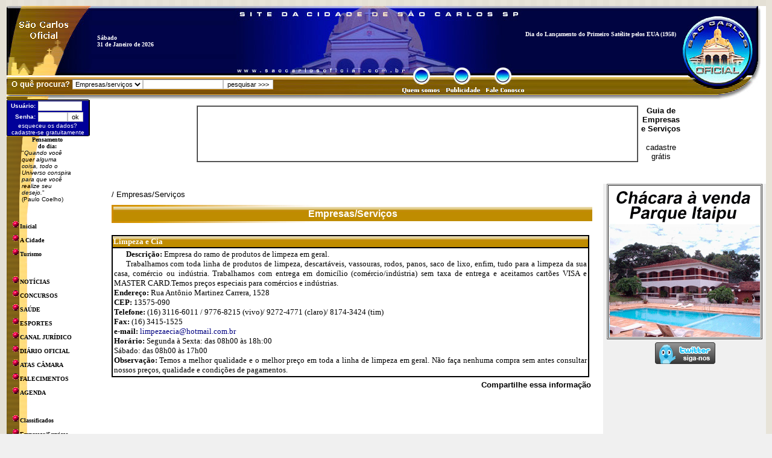

--- FILE ---
content_type: text/html
request_url: https://www.saocarlosoficial.com.br/empresaseservicos/?e=Limpeza+e+Cia_U5LGWBS82Y
body_size: 38878
content:

<html lang="pt-br">

<head>
<meta http-equiv="Content-Language" content="pt-br">
<meta http-equiv="Content-Type" content="text/html; charset=windows-1252">
<title>Limpeza e Cia - São Carlos Oficial</title>
<meta name="DESCRIPTION" CONTENT="Empresa do ramo de produtos de limpeza em geral. Trabalhamos com toda linha de produtos de limpeza, descartáveis, vassouras, rodos, panos, saco de lixo, enfim, tudo para a limpeza da sua casa, comérc">
<meta name="KEYWORDS" CONTENT="">
<meta name="Desenvolvedor" content="http://www.strzero.com.br - Application(COF_AtualizaPublicacoesMinutos) - 35">
<meta name="Ativo" content="Site Ativo desde 31/01/2026 20:26:09">
<meta name="Debug3w" content="xcanalviainclude=True;xconteudo=185;xcanalprog=172;xnomepasta=empresaseservicos;xnoticia_codrnd=">
<meta name="Debug-xmudarurl" CONTENT=""/>

<meta property="og:type" content="website" />
<meta property="og:url" content="https://www.saocarlosoficial.com.br/empresaseservicos/?e=Limpeza+e+Cia_U5LGWBS82Y" />
<meta property="og:title" content="Limpeza e Cia - São Carlos Oficial" />
<meta property="og:description" content="Empresa do ramo de produtos de limpeza em geral. Trabalhamos com toda linha de produtos de limpeza, descartáveis, vassouras, rodos, panos, saco de lixo, enfim, tudo para a limpeza da sua casa, comérc" />

<meta property="og:image" content="https://www.saocarlosoficial.com.br/logo_002a.jpg" />
<meta property="og:site_name" content="São Carlos Oficial" />
<meta property="og:locale" content="pt_BR" />
<meta property="fb:page_id" content="635342093156459" />

<meta http-equiv="refresh" content="900"/>

<meta http-equiv="imagetoolbar" CONTENT="no"/>

<meta http-equiv="Cache-Control" content="no-cache, no-store" />
<meta http-equiv="Pragma" content="no-cache, no-store" />
<meta http-equiv="expires" content="-1" /><style type="text/css">
<!--
a:visited {text-decoration: none; color: #000099}
a:hover   {text-decoration: none; color: #0000DD; cursor: hand}
a:link    {text-decoration: none; color: #000099}
a.pretopreto:visited {text-decoration: none; color: #000000}
a.pretopreto:hover   {text-decoration: none; color: #000000; cursor: hand}
a.pretopreto:link    {text-decoration: none; color: #000000}
a.pretopretos:visited {text-decoration: none; color: #000000}
a.pretopretos:hover   {text-decoration: underline; color: #000000; cursor: hand}
a.pretopretos:link    {text-decoration: none; color: #000000}
a.brancobrancos:visited {text-decoration: none; color: #FFFFFF}
a.brancobrancos:hover   {text-decoration: underline; color: #FFFFFF; cursor: hand}
a.brancobrancos:link    {text-decoration: none; color: #FFFFFF}
a.brancobranco:visited {text-decoration: none; color: #FFFFFF}
a.brancobranco:hover   {text-decoration: none; color: #FFFFFF; cursor: hand}
a.brancobranco:link    {text-decoration: none; color: #FFFFFF}
a.azulmazulms:visited {text-decoration: none; color: #000080}
a.azulmazulms:hover   {text-decoration: underline; color: #000080; cursor: hand}
a.azulmazulms:link    {text-decoration: none; color: #000080}
a.album:visited {text-decoration: none; color: #FFFFFF}
a.album:hover   {text-decoration: underline; color: #FFFF00; cursor: hand}
a.album:link    {text-decoration: none; color: #FFFFFF}
a.brancoamarelo:visited {text-decoration: none; color: #FFFFFF}
a.brancoamarelo:hover   {text-decoration: underline; color: #FFFF00; cursor: hand}
a.brancoamarelo:link    {text-decoration: none; color: #FFFFFF}
a.azulmazul:visited {text-decoration: none; color: #000080}
a.azulmazul:hover   {text-decoration: underline; color: #0000FF; cursor: hand}
a.azulmazul:link    {text-decoration: none; color: #000080}
a.azulescazulcla:link    {text-decoration: none; color: #020e65}
a.azulescazulcla:visited {text-decoration: none; color: #020e65}
a.azulescazulcla:hover   {text-decoration: none; color: #0078ff; cursor: hand}


select  { background-color: #FFFFFF; color: #000000; border: 1px solid #C0C0C0; font-size: 8pt; font-family: Tahoma, Arial }
input   { background-color: #FFFFFF; color: #000000; border: 1px solid #C0C0C0; font-size: 8pt; font-family: Tahoma, Arial }
textarea        { background-color: #FFFFFF; color: #000000; border: 1px solid #C0C0C0; font-size: 8pt; font-family: Tahoma, Arial; scrollbar-face-color: #999999; scrollbar-shadow-color: #000000; scrollbar-highlight-color: #DDDDDD; scrollbar-3dlight-color: #ffffff; scrollbar-darkshadow-color: #AAAAAA; scrollbar-track-color: #BBBBBB; scrollbar-arrow-color: #000000 }

BODY
{scrollbar-face-color: #E6E4D9;
  scrollbar-shadow-color: #E6E6FF;
  scrollbar-highlight-color: #C0C0C0;
  scrollbar-3dlight-color: #FFFFFF;
  scrollbar-darkshadow-color: #000000;
  scrollbar-track-color: #FFFFFF;
  scrollbar-arrow-color: #000000;}
-->
</style>
<link rel="icon" href="/favicon.ico" type="image/x-icon">
<link rel="shortcut icon" href="/favicon.ico" type="image/x-icon">
<link rel='image_src' href='https://www.saocarlosoficial.com.br/logo_002a.jpg' />

<script type="text/javascript">
/**
 * SWFObject v1.5: Flash Player detection and embed - http://blog.deconcept.com/swfobject/
 *
 * SWFObject is (c) 2007 Geoff Stearns and is released under the MIT License:
 * http://www.opensource.org/licenses/mit-license.php
 *
 */
if(typeof deconcept=="undefined"){var deconcept=new Object();}if(typeof deconcept.util=="undefined"){deconcept.util=new Object();}if(typeof deconcept.SWFObjectUtil=="undefined"){deconcept.SWFObjectUtil=new Object();}deconcept.SWFObject=function(_1,id,w,h,_5,c,_7,_8,_9,_a){if(!document.getElementById){return;}this.DETECT_KEY=_a?_a:"detectflash";this.skipDetect=deconcept.util.getRequestParameter(this.DETECT_KEY);this.params=new Object();this.variables=new Object();this.attributes=new Array();if(_1){this.setAttribute("swf",_1);}if(id){this.setAttribute("id",id);}if(w){this.setAttribute("width",w);}if(h){this.setAttribute("height",h);}if(_5){this.setAttribute("version",new deconcept.PlayerVersion(_5.toString().split(".")));}this.installedVer=deconcept.SWFObjectUtil.getPlayerVersion();if(!window.opera&&document.all&&this.installedVer.major>7){deconcept.SWFObject.doPrepUnload=true;}if(c){this.addParam("bgcolor",c);}var q=_7?_7:"high";this.addParam("quality",q);this.setAttribute("useExpressInstall",false);this.setAttribute("doExpressInstall",false);var _c=(_8)?_8:window.location;this.setAttribute("xiRedirectUrl",_c);this.setAttribute("redirectUrl","");if(_9){this.setAttribute("redirectUrl",_9);}};deconcept.SWFObject.prototype={useExpressInstall:function(_d){this.xiSWFPath=!_d?"expressinstall.swf":_d;this.setAttribute("useExpressInstall",true);},setAttribute:function(_e,_f){this.attributes[_e]=_f;},getAttribute:function(_10){return this.attributes[_10];},addParam:function(_11,_12){this.params[_11]=_12;},getParams:function(){return this.params;},addVariable:function(_13,_14){this.variables[_13]=_14;},getVariable:function(_15){return this.variables[_15];},getVariables:function(){return this.variables;},getVariablePairs:function(){var _16=new Array();var key;var _18=this.getVariables();for(key in _18){_16[_16.length]=key+"="+_18[key];}return _16;},getSWFHTML:function(){var _19="";if(navigator.plugins&&navigator.mimeTypes&&navigator.mimeTypes.length){if(this.getAttribute("doExpressInstall")){this.addVariable("MMplayerType","PlugIn");this.setAttribute("swf",this.xiSWFPath);}_19="<embed type=\"application/x-shockwave-flash\" src=\""+this.getAttribute("swf")+"\" width=\""+this.getAttribute("width")+"\" height=\""+this.getAttribute("height")+"\" style=\""+this.getAttribute("style")+"\"";_19+=" id=\""+this.getAttribute("id")+"\" name=\""+this.getAttribute("id")+"\" ";var _1a=this.getParams();for(var key in _1a){_19+=[key]+"=\""+_1a[key]+"\" ";}var _1c=this.getVariablePairs().join("&");if(_1c.length>0){_19+="flashvars=\""+_1c+"\"";}_19+="/>";}else{if(this.getAttribute("doExpressInstall")){this.addVariable("MMplayerType","ActiveX");this.setAttribute("swf",this.xiSWFPath);}_19="<object id=\""+this.getAttribute("id")+"\" classid=\"clsid:D27CDB6E-AE6D-11cf-96B8-444553540000\" width=\""+this.getAttribute("width")+"\" height=\""+this.getAttribute("height")+"\" style=\""+this.getAttribute("style")+"\">";_19+="<param name=\"movie\" value=\""+this.getAttribute("swf")+"\" />";var _1d=this.getParams();for(var key in _1d){_19+="<param name=\""+key+"\" value=\""+_1d[key]+"\" />";}var _1f=this.getVariablePairs().join("&");if(_1f.length>0){_19+="<param name=\"flashvars\" value=\""+_1f+"\" />";}_19+="</object>";}return _19;},write:function(_20){if(this.getAttribute("useExpressInstall")){var _21=new deconcept.PlayerVersion([6,0,65]);if(this.installedVer.versionIsValid(_21)&&!this.installedVer.versionIsValid(this.getAttribute("version"))){this.setAttribute("doExpressInstall",true);this.addVariable("MMredirectURL",escape(this.getAttribute("xiRedirectUrl")));document.title=document.title.slice(0,47)+" - Flash Player Installation";this.addVariable("MMdoctitle",document.title);}}if(this.skipDetect||this.getAttribute("doExpressInstall")||this.installedVer.versionIsValid(this.getAttribute("version"))){var n=(typeof _20=="string")?document.getElementById(_20):_20;n.innerHTML=this.getSWFHTML();return true;}else{if(this.getAttribute("redirectUrl")!=""){document.location.replace(this.getAttribute("redirectUrl"));}}return false;}};deconcept.SWFObjectUtil.getPlayerVersion=function(){var _23=new deconcept.PlayerVersion([0,0,0]);if(navigator.plugins&&navigator.mimeTypes.length){var x=navigator.plugins["Shockwave Flash"];if(x&&x.description){_23=new deconcept.PlayerVersion(x.description.replace(/([a-zA-Z]|\s)+/,"").replace(/(\s+r|\s+b[0-9]+)/,".").split("."));}}else{if(navigator.userAgent&&navigator.userAgent.indexOf("Windows CE")>=0){var axo=1;var _26=3;while(axo){try{_26++;axo=new ActiveXObject("ShockwaveFlash.ShockwaveFlash."+_26);_23=new deconcept.PlayerVersion([_26,0,0]);}catch(e){axo=null;}}}else{try{var axo=new ActiveXObject("ShockwaveFlash.ShockwaveFlash.7");}catch(e){try{var axo=new ActiveXObject("ShockwaveFlash.ShockwaveFlash.6");_23=new deconcept.PlayerVersion([6,0,21]);axo.AllowScriptAccess="always";}catch(e){if(_23.major==6){return _23;}}try{axo=new ActiveXObject("ShockwaveFlash.ShockwaveFlash");}catch(e){}}if(axo!=null){_23=new deconcept.PlayerVersion(axo.GetVariable("$version").split(" ")[1].split(","));}}}return _23;};deconcept.PlayerVersion=function(_29){this.major=_29[0]!=null?parseInt(_29[0]):0;this.minor=_29[1]!=null?parseInt(_29[1]):0;this.rev=_29[2]!=null?parseInt(_29[2]):0;};deconcept.PlayerVersion.prototype.versionIsValid=function(fv){if(this.major<fv.major){return false;}if(this.major>fv.major){return true;}if(this.minor<fv.minor){return false;}if(this.minor>fv.minor){return true;}if(this.rev<fv.rev){return false;}return true;};deconcept.util={getRequestParameter:function(_2b){var q=document.location.search||document.location.hash;if(_2b==null){return q;}if(q){var _2d=q.substring(1).split("&");for(var i=0;i<_2d.length;i++){if(_2d[i].substring(0,_2d[i].indexOf("="))==_2b){return _2d[i].substring((_2d[i].indexOf("=")+1));}}}return "";}};deconcept.SWFObjectUtil.cleanupSWFs=function(){var _2f=document.getElementsByTagName("OBJECT");for(var i=_2f.length-1;i>=0;i--){_2f[i].style.display="none";for(var x in _2f[i]){if(typeof _2f[i][x]=="function"){_2f[i][x]=function(){};}}}};if(deconcept.SWFObject.doPrepUnload){if(!deconcept.unloadSet){deconcept.SWFObjectUtil.prepUnload=function(){__flash_unloadHandler=function(){};__flash_savedUnloadHandler=function(){};window.attachEvent("onunload",deconcept.SWFObjectUtil.cleanupSWFs);};window.attachEvent("onbeforeunload",deconcept.SWFObjectUtil.prepUnload);deconcept.unloadSet=true;}}if(!document.getElementById&&document.all){document.getElementById=function(id){return document.all[id];};}var getQueryParamValue=deconcept.util.getRequestParameter;var FlashObject=deconcept.SWFObject;var SWFObject=deconcept.SWFObject;
</script>
<ascript type="text/javascript" language="javascript" src="/_fonte/lytebox/js/lytebox.js"></script>
<style type="text/css" media="screen">
#lbOverlay{position:fixed;top:0;left:0;z-index:99998;width:100%;height:500px;}
#lbOverlay.grey{background-color:#000000;}
#lbOverlay.red{background-color:#330000;}
#lbOverlay.green{background-color:#003300;}
#lbOverlay.blue{background-color:#011D50;}
#lbOverlay.gold{background-color:#666600;}
#lbMain{position:absolute;left:0;width:100%;z-index:99999;text-align:center;line-height:0;}
#lbMain a img{border:none;}
#lbOuterContainer{position:relative;background-color:#fff;width:200px;height:200px;margin:0 auto;}
#lbOuterContainer.grey{border:3px solid #888888;}
#lbOuterContainer.red{border:3px solid #DD0000;}
#lbOuterContainer.green{border:3px solid #00B000;}
#lbOuterContainer.blue{border:3px solid #5F89D8;}
#lbOuterContainer.gold{border:3px solid #B0B000;}
#lbDetailsContainer{font:10px Verdana, Helvetica, sans-serif;background-color:#fff;width:100%;line-height:1.4em;overflow:auto;margin:0 auto;}
#lbDetailsContainer.grey{border:3px solid #888888;border-top:none;}
#lbDetailsContainer.red{border:3px solid #DD0000;border-top:none;}
#lbDetailsContainer.green{border:3px solid #00B000;border-top:none;}
#lbDetailsContainer.blue{border:3px solid #5F89D8;border-top:none;}
#lbDetailsContainer.gold{border:3px solid #B0B000;border-top:none;}
#lbImageContainer, #lbIframeContainer{padding:10px;}
#lbLoading{position:absolute;top:45%;left:0%;height:32px;width:100%;text-align:center;line-height:0;background:url(/_fonte/lytebox/images/loading.gif) center no-repeat;}
#lbHoverNav{position:absolute;top:0;left:0;height:100%;width:100%;z-index:10;}
#lbImageContainer>#lbHoverNav{left:0;}
#lbHoverNav a{outline:none;}
#lbPrev{width:49%;height:100%;background:transparent url(/_fonte/lytebox/images/blank.gif) no-repeat;display:block;left:0;float:left;}
#lbPrev.grey:hover, #lbPrev.grey:visited:hover{background:url(/_fonte/lytebox/images/prev_grey.gif) left 15% no-repeat;}
#lbPrev.red:hover, #lbPrev.red:visited:hover{background:url(/_fonte/lytebox/images/prev_red.gif) left 15% no-repeat;}
#lbPrev.green:hover, #lbPrev.green:visited:hover{background:url(/_fonte/lytebox/images/prev_green.gif) left 15% no-repeat;}
#lbPrev.blue:hover, #lbPrev.blue:visited:hover{background:url(/_fonte/lytebox/images/prev_blue.gif) left 15% no-repeat;}
#lbPrev.gold:hover, #lbPrev.gold:visited:hover{background:url(/_fonte/lytebox/images/prev_gold.gif) left 15% no-repeat;}
#lbNext{width:49%;height:100%;background:transparent url(/_fonte/lytebox/images/blank.gif) no-repeat;display:block;right:0;float:right;}
#lbNext.grey:hover, #lbNext.grey:visited:hover{background:url(/_fonte/lytebox/images/next_grey.gif) right 15% no-repeat;}
#lbNext.red:hover, #lbNext.red:visited:hover{background:url(/_fonte/lytebox/images/next_red.gif) right 15% no-repeat;}
#lbNext.green:hover, #lbNext.green:visited:hover{background:url(/_fonte/lytebox/images/next_green.gif) right 15% no-repeat;}
#lbNext.blue:hover, #lbNext.blue:visited:hover{background:url(/_fonte/lytebox/images/next_blue.gif) right 15% no-repeat;}
#lbNext.gold:hover, #lbNext.gold:visited:hover{background:url(/_fonte/lytebox/images/next_gold.gif) right 15% no-repeat;}
#lbPrev2, #lbNext2{text-decoration:none;font-weight:bold;}
#lbPrev2.grey, #lbNext2.grey, #lbSpacer.grey{color:#333333;}
#lbPrev2.red, #lbNext2.red, #lbSpacer.red{color:#620000;}
#lbPrev2.green, #lbNext2.green, #lbSpacer.green{color:#003300;}
#lbPrev2.blue, #lbNext2.blue, #lbSpacer.blue{color:#01379E;}
#lbPrev2.gold, #lbNext2.gold, #lbSpacer.gold{color:#666600;}
#lbPrev2_Off, #lbNext2_Off{font-weight:bold;}
#lbPrev2_Off.grey, #lbNext2_Off.grey{color:#CCCCCC;}
#lbPrev2_Off.red, #lbNext2_Off.red{color:#FFCCCC;}
#lbPrev2_Off.green, #lbNext2_Off.green{color:#82FF82;}
#lbPrev2_Off.blue, #lbNext2_Off.blue{color:#B7CAEE;}
#lbPrev2_Off.gold, #lbNext2_Off.gold{color:#E1E100;}
#lbDetailsData{padding:0 10px;}
#lbDetailsData.grey{color:#333333;}
#lbDetailsData.red{color:#620000;}
#lbDetailsData.green{color:#003300;}
#lbDetailsData.blue{color:#01379E;}
#lbDetailsData.gold{color:#666600;}
#lbDetails{width:60%;float:left;text-align:left;}
#lbCaption{display:block;font-weight:bold;}
#lbNumberDisplay{float:left;display:block;padding-bottom:1.0em;}
#lbNavDisplay{float:left;display:block;padding-bottom:1.0em;}
#lbClose{width:64px;height:28px;float:right;margin-bottom:1px;}
#lbClose.grey{background:url(/_fonte/lytebox/images/close_grey.gif) no-repeat;}
#lbClose.red{background:url(/_fonte/lytebox/images/close_red.gif) no-repeat;}
#lbClose.green{background:url(/_fonte/lytebox/images/close_green.gif) no-repeat;}
#lbClose.blue{background:url(/_fonte/lytebox/images/close_blue.gif) no-repeat;}
#lbClose.gold{background:url(/_fonte/lytebox/images/close_gold.gif) no-repeat;}
#lbPlay{width:64px;height:28px;float:right;margin-bottom:1px;}
#lbPlay.grey{background:url(/_fonte/lytebox/images/play_grey.png) no-repeat;}
#lbPlay.red{background:url(/_fonte/lytebox/images/play_red.png) no-repeat;}
#lbPlay.green{background:url(/_fonte/lytebox/images/play_green.png) no-repeat;}
#lbPlay.blue{background:url(/_fonte/lytebox/images/play_blue.png) no-repeat;}
#lbPlay.gold{background:url(/_fonte/lytebox/images/play_gold.png) no-repeat;}
#lbPause{width:64px;height:28px;float:right;margin-bottom:1px;}
#lbPause.grey{background:url(/_fonte/lytebox/images/pause_grey.png) no-repeat;}
#lbPause.red{background:url(/_fonte/lytebox/images/pause_red.gif) no-repeat;}
#lbPause.green{background:url(/_fonte/lytebox/images/pause_green.gif) no-repeat;}
#lbPause.blue{background:url(/_fonte/lytebox/images/pause_blue.gif) no-repeat;}
#lbPause.gold{background:url(/_fonte/lytebox/images/pause_gold.gif) no-repeat;}
</style>
<base target="_blank">
</head>

<body bgcolor="#F0F0F0" topmargin="0" background="../_fig/fundo002.jpg" leftmargin="0" rightmargin="0" bottommargin="0" marginwidth="0" marginheight="0">


<script>
  (function(i,s,o,g,r,a,m){i['GoogleAnalyticsObject']=r;i[r]=i[r]||function(){
  (i[r].q=i[r].q||[]).push(arguments)},i[r].l=1*new Date();a=s.createElement(o),
  m=s.getElementsByTagName(o)[0];a.async=1;a.src=g;m.parentNode.insertBefore(a,m)
  })(window,document,'script','//www.google-analytics.com/analytics.js','ga');

  ga('create', 'UA-2194619-2', 'auto');
  ga('send', 'pageview');

</script>
<script language="JavaScript">
<!--
function carregaVideoYouTube(warq,wlar,walt,wautoplay)
{
wend="//www.youtube.com/v/"+warq+"&rel=0";
if (wautoplay == '1') 
{
wend=wend + "&autoplay=1";
}
document.write('<embed src="'+wend+'" width="'+wlar+'" height="'+walt+'" scale="ShowAll" loop="loop" menu="menu" wmode="transparent" quality="1" type="application/x-shockwave-flash"></embed>');
}
//-->
</script>
<script language="JavaScript">
<!--
function albumdefotos(xc)
{
var xlar=780;
var xalt=490;
var xx=(screen.width-xlar)/2;
var xy=((screen.height-xalt)/2)-20;
var xdes='album.asp?c='+xc;
window.open(xdes,"_blank","resizable=no,toolbar=no,status=yes,menubar=no,scrollbars=no,width=" + xlar + ",height=" + xalt + ",left=" + xx + ",top=" + xy)
}
//-->
</script>
<script language="JavaScript">
<!--
function ampliar(xxcodobjetoxx)
{
window.status = "ampliando imagem... aguarde";
xxstr="resizable=no,toolbar=no,status=yes,menubar=no,scrollbars=yes,width=50,height=50";
xxarq="ampliar.asp?objeto=" + xxcodobjetoxx;
window.open(xxarq,"ampliar",xxstr);
window.status = "";
}
// -->
</script>
<script language="JavaScript">
<!--
function video(xc)
{
var xlar=400;
var xalt=300;
var xx=(screen.width-xlar)/2;
var xy=((screen.height-xalt)/2)-20;
var xdes='video.asp?v='+xc;
window.open(xdes,"_blank","resizable=no,toolbar=no,status=yes,menubar=no,scrollbars=no,width=" + xlar + ",height=" + xalt + ",left=" + xx + ",top=" + xy)
}
//-->
</script>


<div id="fb-root"></div>
<script>(function(d, s, id) {
  var js, fjs = d.getElementsByTagName(s)[0];
  if (d.getElementById(id)) return;
  js = d.createElement(s); js.id = id;
  js.src = "//connect.facebook.net/pt_BR/sdk.js#xfbml=1&version=v2.4";
  fjs.parentNode.insertBefore(js, fjs);
}(document, 'script', 'facebook-jssdk'));</script>

<SCRIPT language="javascript">
<!--
 function mOvr(src,clrOver) {
 if (!src.contains(event.fromElement)) {
	 src.bgColor = clrOver;
	}
 }
 function mOut(src,clrIn) {
	if (!src.contains(event.toElement)) {
	 src.bgColor = clrIn;
	}
 }
//-->
</SCRIPT>

<div align="center">
	<table border="0" width="1250" cellspacing="0" cellpadding="0">
	<tr height="10">
	<td><a name="topogeral"></a></td>
	</tr>
		<tr>
			<td>
			<table border="0" width="1250" cellspacing="0" cellpadding="0" bgcolor="#FFFFFF">
				<tr>
					<td valign="top" nowrap colspan="5">
		<table border="0" width="1250" height="155" cellpadding="0" cellspacing="0" background="../_fig/001/topo3.jpg">
		<tr>
			<td nowrap><table border="0" width="100%" cellspacing="0" cellpadding="0">
				<tr>
					<td nowrap width="150">&nbsp;</td>
					<td><b><font face="Verdana" size="1" color="#FFFFFF"><br>
					<br>
					Sábado<br>31 de Janeiro de 2026</font></b></td>
				</tr>
			</table>
			</td>
			<td nowrap width="460" height="95" align="right">
			<table border="0" width="100%" cellspacing="0" cellpadding="0">
				<tr>
					<td align="right"><b><font face="Verdana" size="1" color="#FFFFFF">Dia do Lançamento do Primeiro Satélite pelos EUA (1958)</font></b></td>
					<td align="right" nowrap width="10">&nbsp;</td>
				</tr>
			</table>
			</td>
			<td nowrap width="130" rowspan="2">&nbsp;</td>
		</tr>
		<tr>
			<td nowrap height="60" colspan="2">
			<table border="0" width="100%" cellspacing="0" cellpadding="0">
				<tr>
					<td nowrap height="10" width="650"></td>
					<td rowspan="2">
			<map name="FPMap0500">
			<area target="_top" coords="4, 5, 71, 54" shape="rect" href="../quemsomos">
			<area target="_top" href="../publicidade" shape="rect" coords="77, 5, 138, 54">
			<area target="_top" coords="143, 5, 210, 51" shape="rect" href="../faleconosco">
			</map>
			<img border="0" src="../_fig/trans01.gif" width="240" height="60" usemap="#FPMap0500"></td>
				</tr>
				<tr>
					<td>
<script language="JavaScript"><!--
function validadorpesquisatopo(theform)
{
  if (theform.pesquisarestabtexto.value == "")
  {
    alert("É necessário preencher o campo \"Palavra a ser pesquisada\".");
    theform.pesquisarestabtexto.focus();
    return (false);
  }
  if (theform.pesquisarestabtexto.value.length < 3)
  {
    alert("É necessário informar no mínimo 3 letras para realizar a pesquisa.");
    theform.pesquisarestabtexto.focus();
    return (false);
  }
  theform.btnpesquisarestab.disabled=true;
  var wtipo=theform.pesquisarestabtipopesq.value;
  if (wtipo=="E")
  {
  document.formpesqempresaservicostopo.pesquisar.value=theform.pesquisarestabtexto.value;
  document.formpesqempresaservicostopo.submit();
  return (false);
  }else{
  xdestino="/noticiaspesquisar/?pesq_texto="+theform.pesquisarestabtexto.value;
  xdestino=xdestino+"&pesq_pesqemtitulo=S";
  xdestino=xdestino+"&pesq_pesqemconteudo=S";
  location.href=xdestino;
  return (false);
  }
}
// --></script>
<table border="0" cellpadding="0" cellspacing="0">
<form action="/empresaseservicos/" name="formpesqempresaservicostopo" id="formpesqempresaservicostopo" target="_top" method="GET">
<input type="hidden" name="pesquisar" value="">
</form>
<form method="GET" action="/noticiaspesquisar/" target="_top" onsubmit="return validadorpesquisatopo(this);">
	<tr>
		<td><font face="Arial" size="2" color="#FFFFFF">&nbsp;&nbsp;<b>O quê procura?</b>&nbsp;</font></td>
		<td><select size="1" name="pesquisarestabtipopesq" onchange="document.getElementById('pesquisarestabtexto').focus();">
		<option value="E">Empresas/serviços</option>
		<option value="N">Notícias</option>
		</select></td>
		<td><input type="text" id="pesquisarestabtexto" name="pesquisarestabtexto" size="20" value=""><input type="submit" value="pesquisar &gt;&gt;&gt;" name="btnpesquisarestab"></td>
	</tr>
</form>
</table>
</td>
				</tr>
			</table>
			</td>
		</tr>
		</table>
		            </td>
				</tr>
				<tr>
					<td valign="top" align="left" width="140" background="../_fig/001/barra2.gif" rowspan="2">
					<table border="0" width="140" height="190" cellspacing="0" cellpadding="0" background="../_fig/001/barra1.gif">
						<tr>
							<td valign="top" height="50">
<script language="JavaScript"><!--
function loginusuario(theform)
{
  if (theform.usuario.value == "")
  {
    alert("É necessário preencher o campo \"Usuário\".");
    theform.usuario.focus();
    return (false);
  }
  if (theform.senha.value.length < 6)
  {
    alert("É necessário informar no mínimo 6 posições para a senha.");
    theform.senha.focus();
    return (false);
  }
  theform.btnlogin.disabled=true;
  return (true);
}
// --></script>
       <table cellSpacing="0" cellPadding="0" width="138" border="0">
   <tr>
   <td bgColor="#FFFFFF"><img height="1" width="1"></td>
   <td bgColor="#000000"><img height="1" width="126"></td>
   <td bgColor="#FFFFFF"><img height="1" width="1"></td>
   </tr>
   <tr>
   <td bgColor="#000000" rowSpan="2"><img height="1" width="1"></td>
   <td bgColor="#666666"><img height="1" width="126"></td>
   <td bgColor="#000000" rowSpan="2"><img height="1" width="1"></td>
   </tr>

          <tr>
<td bgcolor="#000099" onmouseover="mOvr(this,'#000000');" onmouseout="mOut(this,'#000099');" height="14">
          <table border="0" width="100%" cellspacing="0" cellpadding="0">
            <form method="POST" action="/_fonte/canais.asp?c=196&cp=501" target="_self" onsubmit="return loginusuario(this);">
            <tr>
              <td align="right"><b><font color="#FFFFFF" size="1" face="Arial">Usuário:</font></b></td>
              <td width="1" nowrap>&nbsp;</td>
              <td><b><font face="Arial" size="1" color="#FFFFFF">
              <input type="text" name="usuario" size="10" maxlength="30" value="" class="text1"></font></b></td>
            </tr>
            <tr>
              <td align="right"><b><font color="#FFFFFF" size="1" face="Arial">Senha:</font></b></td>
              <td width="1" nowrap>&nbsp;</td>
              <td><b><font face="Arial" size="1" color="#FFFFFF">
              <input type="password" name="senha" size="6" maxlength="20" class="text1"></font></b><font face="Arial" size="2" color="#FFFFFF"><input type="submit" value="ok" name="btnlogin">
              </font></td>
            </tr>
            <tr>
              <td width="100%" colspan="3" align="center"><font face="Arial" size="1"><a href="/_fonte/canais.asp?c=196&cp=503" class="brancoamarelo" target="_self">esqueceu os dados?</a><br>
<a href="/_fonte/canais.asp?c=196&cp=500" class="brancoamarelo" target="_self">cadastre-se gratuitamente</a></font></td>
            </tr>
            </form>
          </table>
          </td>          
          </tr>


    <tr>
    <td bgColor="#FFFFFF"><img height="1" width="1"></td>
    <td bgColor="#000000"><img height="1" width="126"></td>
    <td bgColor="#FFFFFF"><img height="1" width="1"></td>
    </tr>
    </table>
  </td>
						</tr>
    					<tr>
							<td valign="top"><table border="0" cellspacing="0" cellpadding="0" width="110">
	<tr>
		<td rowspan="2" width="25" nowrap></td>
		<td align="center"><font face="Verdana" size="1"><b>Pensamento<br>do dia:</b></font></td>
	</tr>
	<tr>
		<td><font face='Verdana,Arial' size='1'>&quot;<i>Quando você quer alguma coisa, todo o Universo conspira para que você realize seu desejo.</i>&quot;<br>(Paulo Coelho)</font></td>
	</tr>
</table></td>
						</tr>
					</table>
		<table border="0" width="100%" cellpadding="0" cellspacing="0">
		<tr>
			<td height="10"></td>
		</tr>
		</table>
					<table border="0" width="140" cellspacing="0" cellpadding="0">

<tr>
<td align="left">&nbsp;&nbsp;<img border="0" src="../_fig/001/b2.gif" width="14" height="14"><b><font face="Verdana" size="1"><a class="pretopreto" href="../" target="_top">Inicial</a></font></b></td>
</tr>
<tr>
<td align="left" height="5" nowrap></td>
</tr>
   
<tr>
<td align="left">&nbsp;&nbsp;<img border="0" src="../_fig/001/b2.gif" width="14" height="14"><b><font face="Verdana" size="1"><a class="pretopreto" href="../acidade" target="_top">A Cidade</a></font></b></td>
</tr>
<tr>
<td align="left" height="5" nowrap></td>
</tr>
   
<tr>
<td align="left">&nbsp;&nbsp;<img border="0" src="../_fig/001/b2.gif" width="14" height="14"><b><font face="Verdana" size="1"><a class="pretopreto" href="../turismo" target="_top">Turismo</a></font></b></td>
</tr>
<tr>
<td align="left" height="5" nowrap></td>
</tr>
   
<tr>
<td align="left">&nbsp;&nbsp;</td>
</tr>
<tr>
<td align="left" height="5" nowrap></td>
</tr>
   
<tr>
<td align="left">&nbsp;&nbsp;<img border="0" src="../_fig/001/b2.gif" width="14" height="14"><b><font face="Verdana" size="1"><a class="pretopreto" href="../noticias" target="_top">NOTÍCIAS</a></font></b></td>
</tr>
<tr>
<td align="left" height="5" nowrap></td>
</tr>
   
<tr>
<td align="left">&nbsp;&nbsp;<img border="0" src="../_fig/001/b2.gif" width="14" height="14"><b><font face="Verdana" size="1"><a class="pretopreto" href="../concursos" target="_top">CONCURSOS</a></font></b></td>
</tr>
<tr>
<td align="left" height="5" nowrap></td>
</tr>
   
<tr>
<td align="left">&nbsp;&nbsp;<img border="0" src="../_fig/001/b2.gif" width="14" height="14"><b><font face="Verdana" size="1"><a class="pretopreto" href="../saude" target="_top">SAÚDE</a></font></b></td>
</tr>
<tr>
<td align="left" height="5" nowrap></td>
</tr>
   
<tr>
<td align="left">&nbsp;&nbsp;<img border="0" src="../_fig/001/b2.gif" width="14" height="14"><b><font face="Verdana" size="1"><a class="pretopreto" href="../esportes" target="_top">ESPORTES</a></font></b></td>
</tr>
<tr>
<td align="left" height="5" nowrap></td>
</tr>
   
<tr>
<td align="left">&nbsp;&nbsp;<img border="0" src="../_fig/001/b2.gif" width="14" height="14"><b><font face="Verdana" size="1"><a class="pretopreto" href="../canaljuridico" target="_top">CANAL JURÍDICO</a></font></b></td>
</tr>
<tr>
<td align="left" height="5" nowrap></td>
</tr>
   
<tr>
<td align="left">&nbsp;&nbsp;<img border="0" src="../_fig/001/b2.gif" width="14" height="14"><b><font face="Verdana" size="1"><a class="pretopreto" href="../diariooficial" target="_top">DIÁRIO OFICIAL</a></font></b></td>
</tr>
<tr>
<td align="left" height="5" nowrap></td>
</tr>
   
<tr>
<td align="left">&nbsp;&nbsp;<img border="0" src="../_fig/001/b2.gif" width="14" height="14"><b><font face="Verdana" size="1"><a class="pretopreto" href="../atascamara" target="_top">ATAS CÂMARA</a></font></b></td>
</tr>
<tr>
<td align="left" height="5" nowrap></td>
</tr>
   
<tr>
<td align="left">&nbsp;&nbsp;<img border="0" src="../_fig/001/b2.gif" width="14" height="14"><b><font face="Verdana" size="1"><a class="pretopreto" href="../falecimentos" target="_top">FALECIMENTOS</a></font></b></td>
</tr>
<tr>
<td align="left" height="5" nowrap></td>
</tr>
   
<tr>
<td align="left">&nbsp;&nbsp;<img border="0" src="../_fig/001/b2.gif" width="14" height="14"><b><font face="Verdana" size="1"><a class="pretopreto" href="../agenda" target="_top">AGENDA</a></font></b></td>
</tr>
<tr>
<td align="left" height="5" nowrap></td>
</tr>
   
<tr>
<td align="left">&nbsp;&nbsp;</td>
</tr>
<tr>
<td align="left" height="5" nowrap></td>
</tr>
   
<tr>
<td align="left">&nbsp;&nbsp;<img border="0" src="../_fig/001/b2.gif" width="14" height="14"><b><font face="Verdana" size="1"><a class="pretopreto" href="../classificados" target="_top">Classificados</a></font></b></td>
</tr>
<tr>
<td align="left" height="5" nowrap></td>
</tr>
   
<tr>
<td align="left">&nbsp;&nbsp;<img border="0" src="../_fig/001/b2.gif" width="14" height="14"><b><font face="Verdana" size="1"><a class="pretopreto" href="../empresaseservicos" target="_top">Empresas/Serviços</a></font></b></td>
</tr>
<tr>
<td align="left" height="5" nowrap></td>
</tr>
   
<tr>
<td align="left">&nbsp;&nbsp;</td>
</tr>
<tr>
<td align="left" height="5" nowrap></td>
</tr>
   
<tr>
<td align="left">&nbsp;&nbsp;<img border="0" src="../_fig/001/b2.gif" width="14" height="14"><b><font face="Verdana" size="1"><a class="pretopreto" href="../consultasonline/portabilidadeoperadoras/" target="_top">Telefone/Operadora</a></font></b></td>
</tr>
<tr>
<td align="left" height="5" nowrap></td>
</tr>
   
<tr>
<td align="left">&nbsp;&nbsp;</td>
</tr>
<tr>
<td align="left" height="5" nowrap></td>
</tr>
   
<tr>
<td align="left">&nbsp;&nbsp;<img border="0" src="../_fig/001/b2.gif" width="14" height="14"><b><font face="Verdana" size="1"><a class="pretopreto" href="../cep" target="_top">CEP - superCEP</a></font></b></td>
</tr>
<tr>
<td align="left" height="5" nowrap></td>
</tr>
   
<tr>
<td align="left">&nbsp;&nbsp;<img border="0" src="../_fig/001/b2.gif" width="14" height="14"><b><font face="Verdana" size="1"><a class="pretopreto" href="../colunistas" target="_top">Colunistas</a></font></b></td>
</tr>
<tr>
<td align="left" height="5" nowrap></td>
</tr>
   
<tr>
<td align="left">&nbsp;&nbsp;<img border="0" src="../_fig/001/b2.gif" width="14" height="14"><b><font face="Verdana" size="1"><a class="pretopreto" href="../culinaria" target="_top">Culinária</a></font></b></td>
</tr>
<tr>
<td align="left" height="5" nowrap></td>
</tr>
   
<tr>
<td align="left">&nbsp;&nbsp;<img border="0" src="../_fig/001/b2.gif" width="14" height="14"><b><font face="Verdana" size="1"><a class="pretopreto" href="../diversaoelazer" target="_top">Diversão & Lazer</a></font></b></td>
</tr>
<tr>
<td align="left" height="5" nowrap></td>
</tr>
   
<tr>
<td align="left">&nbsp;&nbsp;<img border="0" src="../_fig/001/b2.gif" width="14" height="14"><b><font face="Verdana" size="1"><a class="pretopreto" href="../pensamentos" target="_top">Pensamentos</a></font></b></td>
</tr>
<tr>
<td align="left" height="5" nowrap></td>
</tr>
   
<tr>
<td align="left">&nbsp;&nbsp;<img border="0" src="../_fig/001/b2.gif" width="14" height="14"><b><font face="Verdana" size="1"><a class="pretopreto" href="../piadas" target="_top">Piadas</a></font></b></td>
</tr>
<tr>
<td align="left" height="5" nowrap></td>
</tr>
   
<tr>
<td align="left">&nbsp;&nbsp;<img border="0" src="../_fig/001/b2.gif" width="14" height="14"><b><font face="Verdana" size="1"><a class="pretopreto" href="../telefones" target="_top">Telefones</a></font></b></td>
</tr>
<tr>
<td align="left" height="5" nowrap></td>
</tr>
   
<tr>
<td align="left">&nbsp;&nbsp;<img border="0" src="../_fig/001/b2.gif" width="14" height="14"><b><font face="Verdana" size="1"><a class="pretopreto" href="../torpedos" target="_top">Torpedos</a></font></b></td>
</tr>
<tr>
<td align="left" height="5" nowrap></td>
</tr>
   
</table>

<p><br>
<br>


<br><br>

<div align="center">
<table border="0" cellspacing="0" cellpadding="0" width="120" height="600">
  <tr>
    <td colspan="3" nowrap bgcolor="#000000" height="1">
      <p align="right"><font color="#FFFFFF" face="Verdana, Arial" size="1">
		<a class="brancobranco" target="_top" href="/publicidade">publicidade</a></font></p>
    </td>
  </tr>
  <tr>
    <td width="1" nowrap bgcolor="#000000"></td>
    <td bgcolor="#FFFFFF"><script async src="https://pagead2.googlesyndication.com/pagead/js/adsbygoogle.js"></script>
<!-- Arranha-Ceu Largo 160x600 -->
<ins class="adsbygoogle"
     style="display:inline-block;width:160px;height:600px"
     data-ad-client="ca-pub-1451753962525857"
     data-ad-slot="4400775390"></ins>
<script>
(adsbygoogle = window.adsbygoogle || []).push({});
</script></td>
    <td width="3" nowrap bgcolor="#000000"></td>
  </tr>
  <tr>
    <td colspan="3" nowrap bgcolor="#000000" height="3"></td>
  </tr>
</table></div><br>


<table border="0" width="100%" cellspacing="0" cellpadding="0">
	<tr>
		<td nowrap height="5"></td>
	</tr>
</table>


<br><br>

<div align="center">
<table border="0" cellspacing="0" cellpadding="0" width="120" height="600">
  <tr>
    <td colspan="3" nowrap bgcolor="#000000" height="1">
      <p align="right"><font color="#FFFFFF" face="Verdana, Arial" size="1">
		<a class="brancobranco" target="_top" href="/publicidade">publicidade</a></font></p>
    </td>
  </tr>
  <tr>
    <td width="1" nowrap bgcolor="#000000"></td>
    <td bgcolor="#FFFFFF"><script async src="https://pagead2.googlesyndication.com/pagead/js/adsbygoogle.js"></script>
<!-- Arranha-Ceu Largo 160x600 -->
<ins class="adsbygoogle"
     style="display:inline-block;width:160px;height:600px"
     data-ad-client="ca-pub-1451753962525857"
     data-ad-slot="4400775390"></ins>
<script>
(adsbygoogle = window.adsbygoogle || []).push({});
</script></td>
    <td width="3" nowrap bgcolor="#000000"></td>
  </tr>
  <tr>
    <td colspan="3" nowrap bgcolor="#000000" height="3"></td>
  </tr>
</table></div><br>

<br><br>

<div align="center">
<table border="0" cellspacing="0" cellpadding="0" width="120" height="600">
  <tr>
    <td colspan="3" nowrap bgcolor="#000000" height="1">
      <p align="right"><font color="#FFFFFF" face="Verdana, Arial" size="1">
		<a class="brancobranco" target="_top" href="/publicidade">publicidade</a></font></p>
    </td>
  </tr>
  <tr>
    <td width="1" nowrap bgcolor="#000000"></td>
    <td bgcolor="#FFFFFF"><script async src="https://pagead2.googlesyndication.com/pagead/js/adsbygoogle.js"></script>
<!-- Arranha-Ceu Largo 160x600 -->
<ins class="adsbygoogle"
     style="display:inline-block;width:160px;height:600px"
     data-ad-client="ca-pub-1451753962525857"
     data-ad-slot="4400775390"></ins>
<script>
(adsbygoogle = window.adsbygoogle || []).push({});
</script></td>
    <td width="3" nowrap bgcolor="#000000"></td>
  </tr>
  <tr>
    <td colspan="3" nowrap bgcolor="#000000" height="3"></td>
  </tr>
</table></div><br>

<br><br>

<div align="center">
<table border="0" cellspacing="0" cellpadding="0" width="120" height="600">
  <tr>
    <td colspan="3" nowrap bgcolor="#000000" height="1">
      <p align="right"><font color="#FFFFFF" face="Verdana, Arial" size="1">
		<a class="brancobranco" target="_top" href="/publicidade">publicidade</a></font></p>
    </td>
  </tr>
  <tr>
    <td width="1" nowrap bgcolor="#000000"></td>
    <td bgcolor="#FFFFFF"><script async src="https://pagead2.googlesyndication.com/pagead/js/adsbygoogle.js"></script>
<!-- Arranha-Ceu Largo 160x600 -->
<ins class="adsbygoogle"
     style="display:inline-block;width:160px;height:600px"
     data-ad-client="ca-pub-1451753962525857"
     data-ad-slot="4400775390"></ins>
<script>
(adsbygoogle = window.adsbygoogle || []).push({});
</script></td>
    <td width="3" nowrap bgcolor="#000000"></td>
  </tr>
  <tr>
    <td colspan="3" nowrap bgcolor="#000000" height="3"></td>
  </tr>
</table></div><br>

<br><br>

<div align="center">
<table border="0" cellspacing="0" cellpadding="0" width="120" height="600">
  <tr>
    <td colspan="3" nowrap bgcolor="#000000" height="1">
      <p align="right"><font color="#FFFFFF" face="Verdana, Arial" size="1">
		<a class="brancobranco" target="_top" href="/publicidade">publicidade</a></font></p>
    </td>
  </tr>
  <tr>
    <td width="1" nowrap bgcolor="#000000"></td>
    <td bgcolor="#FFFFFF"><script async src="https://pagead2.googlesyndication.com/pagead/js/adsbygoogle.js"></script>
<!-- Arranha-Ceu Largo 160x600 -->
<ins class="adsbygoogle"
     style="display:inline-block;width:160px;height:600px"
     data-ad-client="ca-pub-1451753962525857"
     data-ad-slot="4400775390"></ins>
<script>
(adsbygoogle = window.adsbygoogle || []).push({});
</script></td>
    <td width="3" nowrap bgcolor="#000000"></td>
  </tr>
  <tr>
    <td colspan="3" nowrap bgcolor="#000000" height="3"></td>
  </tr>
</table></div><br>
</td>
					<td valign="top" width="10" nowrap></td>
					<td valign="top" align="center" colspan="3">

<table border="0" cellspacing="0" cellpadding="0">
	<tr>
		<td height="10" nowrap colspan="3"></td>
	</tr>
	<tr>
		<td align="left"><div align="center">
<table border="1" width="728" height="90" cellspacing="0" cellpadding="0">
	<tr>
		<td>

<script async src="//pagead2.googlesyndication.com/pagead/js/adsbygoogle.js"></script>
<!-- Novo 728x90 cabecalho -->
<ins class="adsbygoogle"
     style="display:inline-block;width:728px;height:90px"
     data-ad-client="ca-pub-1451753962525857"
     data-ad-slot="9601443764"></ins>
<script>
(adsbygoogle = window.adsbygoogle || []).push({});
</script>
</td>
	</tr>
</table>
</div></td>
		<td width="5" nowrap></td>
		<td nowrap>
		<p align="center"><b><font face="Arial" size="2">
		<a target="_top" href="/empresaseservicos" class="pretopreto">Guia de</a><br>
		<a target="_top" href="/empresaseservicos" class="pretopreto">Empresas<br>e Serviços</a></font></b></p>
		<p align="center"><font face="Arial" size="2">
		<a target="_top" href="/empresaseservicos" class="pretopreto">cadastre<br>grátis</a></font></td>
	</tr>
	<tr>
		<td height="10" nowrap colspan="3"></td>
	</tr>
</table>					

					</td>
				</tr>
				<tr>
					<td valign="top" width="5" nowrap></td>
					<td valign="top" align="center" width="780">
<table border="0" width="100%" cellspacing="0" cellpadding="0">
  <tr>
    <td valign="top">
<table border="0" width="100%" cellspacing="0" cellpadding="0">
  <tr>
    <td><table border="0" width="100%" cellspacing="0" cellpadding="0">
    <tr>
      <td height="10" nowrap></td>
    </tr>
    <tr>
      <td><font face="Arial" size="2"> / Empresas/Serviços</font></td>
    </tr>
    <tr>
      <td height="10" nowrap></td>
    </tr>
    </table>
    
    <table border="0" width="100%" cellspacing="0" cellpadding="0">
      <tr>
        <td width="100%" valign="top">
        <table border="0" width="100%" bgcolor="#BF8C00" cellspacing="3" cellpadding="3" bordercolorlight="#000000" background="../_fig/fndbox06.jpg">
          <tr>
            <td bordercolorlight="#FFFFFF" bordercolordark="#FFFFFF" bgcolor="#BF8B00" background="../_fig/fndbox04.jpg" align="center"><font face="Arial" size="2"><b>
        <font size="3" color="#FFFFFF">Empresas/Serviços</font></b></font></td>
          </tr>
        </table>
        </td>
      </tr>
      <tr>
    <td nowrap height="20"></td>
      </tr>
      
    </table>
    <table border="0" width="100%" cellspacing="0" cellpadding="0">
      <tr>
        <td></td>
      </tr>
    </table>
       <font face="Arial" size="2"></font>
  <table border="1" width="99%" bordercolor="#000000" cellspacing="0" bgcolor="#FF9900" bordercolorlight="#FFFFFF">
    <tr>
      <td width="100%" bgcolor="#BF8C00" background="/_fig/fndbox04.jpg"><font color="#FFFFFF" size="2" face="Verdana">
        <table border="0" width="100%" cellspacing="0" cellpadding="0">
          <tr>
            <td width="100%"><font color="#FFFFFF" size="2" face="Verdana"><a href="/empresaseservicos/?e=Limpeza+e+Cia_U5LGWBS82Y" target="_top" class="brancobranco"><b>Limpeza e Cia</b></a></font></td>
          
        </tr>
        </table>
      </td>
    </tr>
    </center>
    <tr>
      <td width="100%" bgcolor="#FFFFFF">
        <table border="0" width="100%" cellspacing="1" cellpadding="0">
         <tr><td>
         <p align="justify">
         <font face="Verdana" size="2">
         <img border="0" src="https://www2.saocarlosoficial.com.br/_fonte/ftestab.asp?c=U5LGWBS82Y" align="left" hspace="5" vspace="5">

         <b>Descrição: </b>Empresa do ramo de produtos de limpeza em geral.<br>Trabalhamos com toda linha de produtos de limpeza, descartáveis, vassouras, rodos, panos, saco de lixo, enfim, tudo para a limpeza da sua casa, comércio ou indústria. Trabalhamos com entrega em domicílio (comércio/indústria) sem taxa de entrega e aceitamos cartões VISA e MASTER CARD.Temos preços especiais para comércios e indústrias.<br>

         <b>Endereço: </b>Rua Antônio Martinez Carrera, 1528<br>

         <b>CEP: </b>13575-090<br>

<b>Telefone: </b>(16) 3116-6011 / 9776-8215 (vivo)/  9272-4771 (claro)/ 8174-3424 (tim)<br>

         <b>Fax: </b>(16) 3415-1525<br>

         <b>e-mail: </b><a href="mailto:limpezaecia@hotmail.com.br" class="azulmazul">limpezaecia@hotmail.com.br</a><br>

         <b>Horário: </b>Segunda à Sexta: das 08h00 às 18h:00<br>Sábado: das 08h00 às 17h00<br>

         <b>Observação: </b>Temos a melhor qualidade e o melhor preço em toda a linha de limpeza em geral. Não faça nenhuma compra sem antes consultar nossos preços, qualidade e condições de pagamentos.<br>

         </font>
         </p>
         </td>
         </tr>
        </table>
      </td>
    </tr>
  </table>
     
<div align="right">
<table border="0">
	<tr>
		<td><div align="center">
	<table border="0" cellspacing="1" cellpadding="1">
	<tr>
		<td colspan="2" nowrap align="center"><b><font face="Arial" size="2">Compartilhe essa informação</font></b></td>
	</tr>
	<tr height="35">
	<td><g:plusone count="false"></g:plusone></td>
	<td nowrap align="center"><div class="addthis_toolbox addthis_default_style addthis_32x32_style">
<a class="addthis_button_facebook_like" fb:like:layout="button_count"></a>
<a class="addthis_button_facebook"></a>
<a class="addthis_button_twitter"></a>
<a class="addthis_button_compact"></a>
</div>
<script type="text/javascript">var addthis_config = {"data_track_clickback":true};</script>
<script type="text/javascript" src="//s7.addthis.com/js/250/addthis_widget.js#pubid=saocarlosoficial"></script>
</td>
	</tr>
</table></div></td>
	</tr>
</table>
</div>

<div id="disqus_thread"></div>
<script>
var disqus_config = function () {
this.page.title = "Limpeza e Cia - São Carlos Oficial";
this.page.url = "https://www.saocarlosoficial.com.br/empresaseservicos/?e=Limpeza+e+Cia_U5LGWBS82Y";
this.page.identifier = "empresaservicoU5LGWBS82Y";
};
(function() {
var d = document, s = d.createElement('script');
s.src = '//saocarlosoficial.disqus.com/embed.js';
s.setAttribute('data-timestamp', +new Date());
(d.head || d.body).appendChild(s);
})();
</script>
<noscript>Please enable JavaScript to view the <a href="https://disqus.com/?ref_noscript" rel="nofollow">comments powered by Disqus.</a></noscript>
<p align="center"><b>
<a class="azulmazul" target="_self" href="/_fonte/canais.asp?c=185&cp=170">
<font face="Arial, Verdana" size="2">
cadastre ou atualize sua
empresa/serviço, é gratuito</font></a></b></p>
<div align="center">
<table cellpadding="2" border="0">
    <tbody>
        <tr>
            <td width="40" nowrap="" align="center"><a target="_blank" href="/app"><img width="30" height="58" border="0" alt="" src="/_fig/smart01.png" /></a></td>
            <td><b><font size="2" face="Arial"><a target="_blank" href="/app">Instale o Aplicativo São Carlos 
Oficial e acesse o <i>Guia de Empresas e Serviços</i> no seu smartphone</a></font></b></td>
        </tr>
    </tbody>
</table>
</div>
<p align="center">
<table border="0" cellspacing="0" cellpadding="0" bgcolor="#F0F0F0">

	<tr>
		<td width="100%">
<style type="text/css">
<!--
a.linkss_1:focus   {outline: none; border:none; text-decoration: none; color: #FFFFFF}
a.linkss_1:active  {outline: none; border:none; text-decoration: none; color: #FFFFFF}
a.linkss_1:visited {text-decoration: none; color: #FFFFFF}
a.linkss_1:hover   {text-decoration: none; color: #FFFFFF}
a.linkss_1:link    {text-decoration: none; color: #FFFFFF}
-->
</style>

<table cellpadding="0" cellspacing="0" border="1">
<tr><td><table cellpadding="0" cellspacing="0"  height='200' width='750'>
<tr bgcolor="#000000"><td><font face="Verdana,Arial" size="1"><div align='right'><font color='#FFFFFF'>publicidade</div></font></td></tr>
<tr><td><label id="ftslidelinktudo1" for="ftslidelinktudo1"></label></td></tr></table></td></tr>

<tr><td>
<table border="0" cellpadding="0" cellspacing="0">
<tr><td height="3" nowrap></td></tr>
<tr><td>

<table border="0" cellpadding="0" cellspacing="0">
<tr>
<td width="3" nowrap></td>

<td>
<table border="1" cellpadding="2" cellspacing="0" bordercolorlight="#808080" bordercolordark="#FFFFFF">
	<tr>
		<td nowrap id="celula1_0" bgcolor=""><font face="Verdana" size="2"><a href="javascript:fslide_mostra1(1);" target="_self" class="linkss_1" onclick="javascript:this.blur();">1</a></font></td>
	</tr>
</table>
</td>
<td width="5" nowrap></td>

<td>
<table border="1" cellpadding="2" cellspacing="0" bordercolorlight="#808080" bordercolordark="#FFFFFF">
	<tr>
		<td nowrap id="celula1_1" bgcolor=""><font face="Verdana" size="2"><a href="javascript:fslide_mostra1(2);" target="_self" class="linkss_1" onclick="javascript:this.blur();">2</a></font></td>
	</tr>
</table>
</td>
<td width="5" nowrap></td>

<td>
<table border="1" cellpadding="2" cellspacing="0" bordercolorlight="#808080" bordercolordark="#FFFFFF">
	<tr>
		<td nowrap id="celula1_2" bgcolor=""><font face="Verdana" size="2"><a href="javascript:fslide_mostra1(3);" target="_self" class="linkss_1" onclick="javascript:this.blur();">3</a></font></td>
	</tr>
</table>
</td>
<td width="5" nowrap></td>

<td width="5" nowrap></td>
<td>

<table border="1" cellpadding="2" cellspacing="0" bordercolorlight="#808080" bordercolordark="#FFFFFF">
	<tr>
		<td nowrap id="celula1_slide"><font face="Verdana" size="2"><a href="javascript:fslideiniciar1(1);" target="_self" class="linkss_1" onclick="javascript:this.blur();">slide</a></font></td>
	</tr>
</table>

</td>
</tr>
</table>

</td></tr>

<tr><td height="3" nowrap></td></tr>
</table>

</td>
</tr>

</table>

<script language="JavaScript"><!--
{
var fslide_loopat1 = 0;
var fslide_ativo1 = 0;
var fslide_imagemat1 = 0;
var fslide_imagemmax1 = 2;
var fslidevet_imagem1 = new Array();
var fslidevet_imagemtempo1 = new Array();
var fslidevet_linkcompleto1 = new Array();
fslidevet_imagem1[0] = "../dados/_slidesis/001/120.gif";
fslidevet_imagemtempo1[0] = 26000;
fslidevet_linkcompleto1[0] = "<a href='https://imovel.conexaosegura.net' target='_blank'><img src='' border='0' height='200' width='750' name='ftslide1' id='ftslide1'></a>";
var fslide_piccarregada1_0 = 0;
fslidevet_imagem1[1] = "../dados/_slidesis/001/004.gif";
fslidevet_imagemtempo1[1] = 26000;
fslidevet_linkcompleto1[1] = "<a href='https://www.saocarlosoficial.com.br/publicidade' target='_top'><img src='' border='0' height='200' width='750' alt='Anuncie aqui' name='ftslide1' id='ftslide1'></a>";
var fslide_piccarregada1_1 = 0;
fslidevet_imagem1[2] = "../dados/_slidesis/001/005.gif";
fslidevet_imagemtempo1[2] = 26000;
fslidevet_linkcompleto1[2] = "<a href='https://www.saocarlosoficial.com.br/estabelecimentos' target='_top'><img src='' border='0' height='200' width='750' alt='Cadastre Gratuitamente' name='ftslide1' id='ftslide1'></a>";
var fslide_piccarregada1_2 = 0;

}
// --></script>

<script language="JavaScript"><!--
function ftslidetrocarimagem1(wcliquemanualw)
{
  
  if (fslide_imagemat1 == 0)
  {
    if (fslide_piccarregada1_0 == 0)
    {
      fslidepic1_0 = new Image(100,100);
      fslidepic1_0.src=fslidevet_imagem1[0];
      fslide_piccarregada1_0 = 1;
    }
  destacarcelula1(0);
  document.getElementById("ftslidelinktudo1").innerHTML=fslidevet_linkcompleto1[0];
  document.ftslide1.src=fslidepic1_0.src;
  
    if (fslide_piccarregada1_1 == 0)
    {
      fslidepic1_1 = new Image(100,100);
      fslidepic1_1.src=fslidevet_imagem1[1];
      fslide_piccarregada1_1 = 1;
    }
  
  }
  
  if (fslide_imagemat1 == 1)
  {
    if (fslide_piccarregada1_1 == 0)
    {
      fslidepic1_1 = new Image(100,100);
      fslidepic1_1.src=fslidevet_imagem1[1];
      fslide_piccarregada1_1 = 1;
    }
  destacarcelula1(1);
  document.getElementById("ftslidelinktudo1").innerHTML=fslidevet_linkcompleto1[1];
  document.ftslide1.src=fslidepic1_1.src;
  
    if (fslide_piccarregada1_2 == 0)
    {
      fslidepic1_2 = new Image(100,100);
      fslidepic1_2.src=fslidevet_imagem1[2];
      fslide_piccarregada1_2 = 1;
    }
  
  }
  
  if (fslide_imagemat1 == 2)
  {
    if (fslide_piccarregada1_2 == 0)
    {
      fslidepic1_2 = new Image(100,100);
      fslidepic1_2.src=fslidevet_imagem1[2];
      fslide_piccarregada1_2 = 1;
    }
  destacarcelula1(2);
  document.getElementById("ftslidelinktudo1").innerHTML=fslidevet_linkcompleto1[2];
  document.ftslide1.src=fslidepic1_2.src;
  
  }
  
  if (wcliquemanualw == 0)
     {
     clearInterval(fslideliga1);
     var xt1=fslidevet_imagemtempo1[fslide_imagemat1];
     fslideliga1 = setInterval("ftslidetrocarimagem1(0)",xt1);
     }
  fslide_imagemat1 = fslide_imagemat1+1;
  if (fslide_imagemat1 == 3)
  {
  fslide_imagemat1 = 0;
  fslide_loopat1 = fslide_loopat1+1;
  if (fslide_loopat1 == 500)
     {
     fslideparar1();
     }
  }
}
// --></script>

<script language="JavaScript"><!--
function fslide_mostra1(wcodw)
{
fslideparar1();
fslide_imagemat1=wcodw-1;
ftslidetrocarimagem1(1)
}
// --></script>

<script language="JavaScript"><!--
function fslideparar1()
{
if (fslide_ativo1 == 1)
   {
   clearInterval(fslideliga1);
   fslide_ativo1 = 0;
   destacarcelula1(-1);
   }
}
// --></script>

<script language="JavaScript"><!--
function fslideiniciar1(wbotaow)
{
if (wbotaow == 1 && fslide_ativo1 == 1)
   {
   fslideparar1();
   destacarcelula1(-1);
   }else{
   fslideparar1();
   fslide_loopat1 = 0;

   fslideliga1 = setInterval("ftslidetrocarimagem1(0)",26000);
   fslide_ativo1 = 1;

   ftslidetrocarimagem1(0);
   }
}
// --></script>

<script language="JavaScript"><!--
function destacarcelula1(windicew)
{

  if (windicew != -1)
  {
  
     if (windicew == 0)
     {
     document.getElementById("celula1_0").style.backgroundColor="#222222";
     }else{
     document.getElementById("celula1_0").style.backgroundColor="#777777";
     }
  
     if (windicew == 1)
     {
     document.getElementById("celula1_1").style.backgroundColor="#222222";
     }else{
     document.getElementById("celula1_1").style.backgroundColor="#777777";
     }
  
     if (windicew == 2)
     {
     document.getElementById("celula1_2").style.backgroundColor="#222222";
     }else{
     document.getElementById("celula1_2").style.backgroundColor="#777777";
     }
  
  }
  if (fslide_ativo1 == 1)
  {
  document.getElementById("celula1_slide").style.backgroundColor="#222222";
  }else{
  document.getElementById("celula1_slide").style.backgroundColor="#777777";
  }

}
// --></script>

<script language="JavaScript"><!--
{
fslideiniciar1(0);
}
// --></script>

</td>
    </tr>
</table>
<table border="0" cellspacing="0" cellpadding="0">
	<tr>
		<td width="100%" height="5" nowrap></td>
    </tr>
</table><br>

<script language="JavaScript"><!--
function validadorpesquisanoticiahome(theform)
{
  if (theform.pesquisarchnot.value == "")
  {
    alert("É necessário preencher o campo \"Palavra a ser pesquisada\".");
    theform.pesquisarchnot.focus();
    return (false);
  }
  if (theform.pesquisarchnot.value.length < 3)
  {
    alert("É necessário informar no mínimo 3 letras para realizar a pesquisa.");
    theform.pesquisarchnot.focus();
    return (false);
  }
  theform.btnpesquisarnotch.disabled=true;
  theform.pesq_texto.value=theform.pesquisarchnot.value;
  theform.pesq_pesquisar.value="S";
  return (true);
}
// --></script>
<table border="0" width="100%" cellspacing="0" cellpadding="0">
<form method="GET" action="/noticiaspesquisar/" target="_top" onsubmit="return validadorpesquisanoticiahome(this);">
<tr><td align='left' background="../_fig/fndbox03.jpg" bgcolor="#BF8B01" nowrap><font face='Verdana,Arial' size='2' color='#FFFFFF'><b><a href='../noticias' target='_top' class='brancoamarelo'>:: Notícias</a></b></font></td>
  <td align='right' background="../_fig/fndbox03.jpg" bgcolor="#BF8B01" nowrap>
  <font face='Verdana,Arial' size='2' color='#FFFFFF'><b>
  <a target="_top" class="brancoamarelo" href="../noticias">pesquise por notícias:</a></b></font><input type="text" id="pesquisarchnot" name="pesquisarchnot" size="20" value=""><input type="submit" value="pesquisar &gt;&gt;&gt;" name="btnpesquisarnotch"></td></tr>
  <input type="hidden" name="pesq_texto" value="">
  <input type="hidden" name="pesq_pesquisar" value="">
  <input type="hidden" name="pesq_pesqemtitulo" value="S">
  <input type="hidden" name="pesq_pesqemconteudo" value="S">
  <input type="hidden" name="pesq_dtini" value="">  
  <input type="hidden" name="nomepasta" value="noticias">
</table>


<table border="0" width="100%" cellspacing="1" cellspacing="0">

<tr>
<td valign="top">

<table border="0" width="100%" cellspacing="1" cellspacing="0">
	<tr>
		<td rowspan="2" width="210" nowrap align="center"><a href='../noticias/?n=Comunicado+da+Secretaria+de+Transporte+e+Transito_AQLG7GEB5K' target='_top'><img border=0 src="https://www2.saocarlosoficial.com.br/_fonte/notfoto.asp?c=AQLG7GEB5K000&t=3" width="88" height="120"></a></td>
		<td width="100%" valign="top">
		
	<table border="0" width="100%" cellpadding="0" cellspacing="0">
	<tr>
		<td align="left"><font face="Verdana,Arial" size="1" color="#A0A0A0">30/06/2022</font></td>
	</tr>
	<tr>
		<td><font face='Verdana,Arial' size='4'><b><a href='../noticias/?n=Comunicado+da+Secretaria+de+Transporte+e+Transito_AQLG7GEB5K' target='_top' class='azulescazulcla'>Comunicado da Secretaria de Transporte e Trânsito</a></b></font></td>
    </tr>
    <tr>
        <td><font face='Verdana,Arial' size='2'><a href='../noticias/?n=Comunicado+da+Secretaria+de+Transporte+e+Transito_AQLG7GEB5K' target='_top' class='pretopretos'>A Secretaria Municipal de Transporte e Tr&acirc;nsito (SMTT) comunica que nesta quinta-feira (30/06) foram instalados balizadores/sinalizadores no eixo central do trecho da avenida Capit&atilde;o ...</a></font></td>
	</tr>
	</table>
		
		</td>
	</tr>
</table>


</td>
</tr>
<tr><td colspan="2" height="2" nowrap=""></td></tr>
<tr><td colspan="2" xbgcolor="#C0C0C0" height="1" nowrap=""></td></tr>
<tr><td colspan="2" height="2" nowrap=""></td></tr>

<tr>
<td valign="top">

<table border="0" width="100%" cellspacing="1" cellspacing="0">
	<tr>
		<td rowspan="2" width="210" nowrap align="center"><a href='../noticias/?n=USP+premiara+maes+pesquisadoras+que+se+destacam+pela+excelencia+academica_S565Z6PP4A' target='_top'><img border=0 src="https://www3.saocarlosoficial.com.br/_fonte/notfoto.asp?c=S565Z6PP4A000&t=3" width="180" height="92"></a></td>
		<td width="100%" valign="top">
		
	<table border="0" width="100%" cellpadding="0" cellspacing="0">
	<tr>
		<td align="left"><font face="Verdana,Arial" size="1" color="#A0A0A0">20/06/2022</font></td>
	</tr>
	<tr>
		<td><font face='Verdana,Arial' size='3'><b><a href='../noticias/?n=USP+premiara+maes+pesquisadoras+que+se+destacam+pela+excelencia+academica_S565Z6PP4A' target='_top' class='azulescazulcla'>USP premiará mães pesquisadoras que se destacam pela excelência acadêmica</a></b></font></td>
    </tr>
    <tr>
        <td><font face='Verdana,Arial' size='2'><a href='../noticias/?n=USP+premiara+maes+pesquisadoras+que+se+destacam+pela+excelencia+academica_S565Z6PP4A' target='_top' class='pretopretos'>Para reconhecer a dedica&ccedil;&atilde;o das m&atilde;es pesquisadoras que, al&eacute;m de dispender tempo e esfor&ccedil;o para cuidar dos filhos, desenvolvem um trabalho cient&iacute;fico, ...</a></font></td>
	</tr>
	</table>
		
		</td>
	</tr>
</table>


</td>
</tr>
<tr><td colspan="2" height="2" nowrap=""></td></tr>
<tr><td colspan="2" xbgcolor="#C0C0C0" height="1" nowrap=""></td></tr>
<tr><td colspan="2" height="2" nowrap=""></td></tr>

<tr>
<td valign="top">

<table border="0" width="100%" cellspacing="1" cellspacing="0">
	<tr>
		<td rowspan="2" width="210" nowrap align="center"><a href='../noticias/?n=Vereadores+Bruno+Zancheta+e+Bira+acompanham+castracoes+de+animais+no+Sao+Carlos+VIII_GKBJKVE48J' target='_top'><img border=0 src="https://www2.saocarlosoficial.com.br/_fonte/notfoto.asp?c=GKBJKVE48J000&t=3" width="180" height="90"></a></td>
		<td width="100%" valign="top">
		
	<table border="0" width="100%" cellpadding="0" cellspacing="0">
	<tr>
		<td align="left"><font face="Verdana,Arial" size="1" color="#A0A0A0">13/06/2022</font></td>
	</tr>
	<tr>
		<td><font face='Verdana,Arial' size='3'><b><a href='../noticias/?n=Vereadores+Bruno+Zancheta+e+Bira+acompanham+castracoes+de+animais+no+Sao+Carlos+VIII_GKBJKVE48J' target='_top' class='azulescazulcla'>Vereadores Bruno Zancheta e Bira acompanham castrações de animais no São Carlos VIII</a></b></font></td>
    </tr>
    <tr>
        <td><font face='Verdana,Arial' size='2'><a href='../noticias/?n=Vereadores+Bruno+Zancheta+e+Bira+acompanham+castracoes+de+animais+no+Sao+Carlos+VIII_GKBJKVE48J' target='_top' class='pretopretos'>No &uacute;ltimo s&aacute;bado (11), os vereadores Bruno Zancheta (PL) e Ubirajara Teixeira - Bira (PSD) acompanharam mais uma etapa de castra&ccedil;&otilde;es de animais, desta vez no Bairro ...</a></font></td>
	</tr>
	</table>
		
		</td>
	</tr>
</table>


</td>
</tr>
<tr><td colspan="2" height="2" nowrap=""></td></tr>
<tr><td colspan="2" xbgcolor="#C0C0C0" height="1" nowrap=""></td></tr>
<tr><td colspan="2" height="2" nowrap=""></td></tr>

<tr>
<td valign="top">

<table border="0" width="100%" cellspacing="1" cellspacing="0">
	<tr>
		<td rowspan="2" width="210" nowrap align="center"><a href='../noticias/?n=Primeiro+caso+de+COVID-19+e+detectado+em+Escola+Municipal+de+Sao+Carlos_PYMWKQMPDH' target='_top'><img border=0 src="https://www3.saocarlosoficial.com.br/_fonte/notfoto.asp?c=PYMWKQMPDH000&t=3" width="160" height="120"></a></td>
		<td width="100%" valign="top">
		
	<table border="0" width="100%" cellpadding="0" cellspacing="0">
	<tr>
		<td align="left"><font face="Verdana,Arial" size="1" color="#A0A0A0">03/09/2021</font></td>
	</tr>
	<tr>
		<td><font face='Verdana,Arial' size='3'><b><a href='../noticias/?n=Primeiro+caso+de+COVID-19+e+detectado+em+Escola+Municipal+de+Sao+Carlos_PYMWKQMPDH' target='_top' class='azulescazulcla'>Primeiro caso de COVID-19 é detectado em Escola Municipal de São Carlos</a></b></font></td>
    </tr>
    <tr>
        <td><font face='Verdana,Arial' size='2'><a href='../noticias/?n=Primeiro+caso+de+COVID-19+e+detectado+em+Escola+Municipal+de+Sao+Carlos_PYMWKQMPDH' target='_top' class='pretopretos'>O Sindicato dos Servidores P&uacute;blicos e Aut&aacute;rquicos Municipais de S&atilde;o Carlos (SINDSPAM) foi comunicado nesta sexta-feira (03) que na primeira semana do retorno das aulas ...</a></font></td>
	</tr>
	</table>
		
		</td>
	</tr>
</table>


</td>
</tr>
<tr><td colspan="2" height="2" nowrap=""></td></tr>
<tr><td colspan="2" xbgcolor="#C0C0C0" height="1" nowrap=""></td></tr>
<tr><td colspan="2" height="2" nowrap=""></td></tr>

<tr>
<td valign="top">

<table border="0" width="100%" cellspacing="1" cellspacing="0">
	<tr>
		<td rowspan="2" width="210" nowrap align="center"><a href='../noticias/?n=Beneficiarios+do+BCP+sem+inscricao+no+Cadastro+Unico+terao+que+cumprir+cronograma+estabelecido+pelo+MDS_QSEHVNDNWJ' target='_top'><img border=0 src="https://www3.saocarlosoficial.com.br/_fonte/notfoto.asp?c=QSEHVNDNWJ000&t=3" width="116" height="120"></a></td>
		<td width="100%" valign="top">
		
	<table border="0" width="100%" cellpadding="0" cellspacing="0">
	<tr>
		<td align="left"><font face="Verdana,Arial" size="1" color="#A0A0A0">02/01/2019</font></td>
	</tr>
	<tr>
		<td><font face='Verdana,Arial' size='3'><b><a href='../noticias/?n=Beneficiarios+do+BCP+sem+inscricao+no+Cadastro+Unico+terao+que+cumprir+cronograma+estabelecido+pelo+MDS_QSEHVNDNWJ' target='_top' class='azulescazulcla'>Beneficiários do BCP sem inscrição no Cadastro Único terão que cumprir cronograma estabelecido pelo MDS</a></b></font></td>
    </tr>
    <tr>
        <td><font face='Verdana,Arial' size='2'><a href='../noticias/?n=Beneficiarios+do+BCP+sem+inscricao+no+Cadastro+Unico+terao+que+cumprir+cronograma+estabelecido+pelo+MDS_QSEHVNDNWJ' target='_top' class='pretopretos'>Os benefici&aacute;rios do&nbsp;Benef&iacute;cio de Presta&ccedil;&atilde;o Continuada (BPC) - tamb&eacute;m conhecido como LOAS &ndash; que ainda n&atilde;o fizeram a inscri&ccedil;&atilde;o no ...</a></font></td>
	</tr>
	</table>
		
		</td>
	</tr>
</table>


</td>
</tr>
<tr><td colspan="2" height="2" nowrap=""></td></tr>
<tr><td colspan="2" xbgcolor="#C0C0C0" height="1" nowrap=""></td></tr>
<tr><td colspan="2" height="2" nowrap=""></td></tr>

<tr>
<td valign="top">

<table border="0" width="100%" cellspacing="1" cellspacing="0">
	<tr>
		<td rowspan="2" width="210" nowrap align="center"><a href='../noticias/?n=Esclarecimento+do+Parque+Ecologico+sobre+vidro+do+recinto+de+uma+das+oncas_UY5JZRNX61' target='_top'><img border=0 src="https://www4.saocarlosoficial.com.br/_fonte/notfoto.asp?c=UY5JZRNX61000&t=3" width="180" height="100"></a></td>
		<td width="100%" valign="top">
		
	<table border="0" width="100%" cellpadding="0" cellspacing="0">
	<tr>
		<td align="left"><font face="Verdana,Arial" size="1" color="#A0A0A0">20/06/2018</font></td>
	</tr>
	<tr>
		<td><font face='Verdana,Arial' size='3'><b><a href='../noticias/?n=Esclarecimento+do+Parque+Ecologico+sobre+vidro+do+recinto+de+uma+das+oncas_UY5JZRNX61' target='_top' class='azulescazulcla'>Esclarecimento do Parque Ecológico sobre vidro do recinto de uma das onças</a></b></font></td>
    </tr>
    <tr>
        <td><font face='Verdana,Arial' size='2'><a href='../noticias/?n=Esclarecimento+do+Parque+Ecologico+sobre+vidro+do+recinto+de+uma+das+oncas_UY5JZRNX61' target='_top' class='pretopretos'>Nesta ter&ccedil;a-feira (19/6), um &aacute;udio circulou nas redes sociais informando que o vidro do recinto de uma das on&ccedil;as estava solto e havia um grande risco para os visitantes do Parque ...</a></font></td>
	</tr>
	</table>
		
		</td>
	</tr>
</table>


</td>
</tr>
<tr><td colspan="2" height="2" nowrap=""></td></tr>
<tr><td colspan="2" xbgcolor="#C0C0C0" height="1" nowrap=""></td></tr>
<tr><td colspan="2" height="2" nowrap=""></td></tr>

<tr><td colspan="2" align="center">
<div align="center">
<table border="1" width="728" height="90" cellspacing="0" cellpadding="0">
	<tr>
		<td>

<script async src="//pagead2.googlesyndication.com/pagead/js/adsbygoogle.js"></script>
<!-- Novo 728x90 cabecalho -->
<ins class="adsbygoogle"
     style="display:inline-block;width:728px;height:90px"
     data-ad-client="ca-pub-1451753962525857"
     data-ad-slot="9601443764"></ins>
<script>
(adsbygoogle = window.adsbygoogle || []).push({});
</script>
</td>
	</tr>
</table>
</div>
</td>
</tr>
<tr><td colspan="2" height="2" nowrap=""></td></tr>
<tr><td colspan="2" xbgcolor="#C0C0C0" height="1" nowrap=""></td></tr>
<tr><td colspan="2" height="2" nowrap=""></td></tr>

<tr>
<td valign="top">

<table border="0" width="100%" cellspacing="1" cellspacing="0">
	<tr>
		<td rowspan="2" width="210" nowrap align="center"><a href='../noticias/?n=SAAE+Sao+Carlos+assina+convenio+de+cooperacao+com+a+Agencia+Reguladora+de+Saneamento_57EYJGD6L8' target='_top'><img border=0 src="https://www5.saocarlosoficial.com.br/_fonte/notfoto.asp?c=57EYJGD6L8000&t=3" width="134" height="120"></a></td>
		<td width="100%" valign="top">
		
	<table border="0" width="100%" cellpadding="0" cellspacing="0">
	<tr>
		<td align="left"><font face="Verdana,Arial" size="1" color="#A0A0A0">12/04/2018</font></td>
	</tr>
	<tr>
		<td><font face='Verdana,Arial' size='3'><b><a href='../noticias/?n=SAAE+Sao+Carlos+assina+convenio+de+cooperacao+com+a+Agencia+Reguladora+de+Saneamento_57EYJGD6L8' target='_top' class='azulescazulcla'>SAAE São Carlos assina convênio de cooperação com a Agência Reguladora de Saneamento</a></b></font></td>
    </tr>
    <tr>
        <td><font face='Verdana,Arial' size='2'><a href='../noticias/?n=SAAE+Sao+Carlos+assina+convenio+de+cooperacao+com+a+Agencia+Reguladora+de+Saneamento_57EYJGD6L8' target='_top' class='pretopretos'>O prefeito Airton Garcia e o presidente do Servi&ccedil;o Aut&ocirc;nomo de &Aacute;gua e Esgoto (SAAE), Benedito Marchezin, assinaram na manh&atilde; desta quinta-feira (12), na cidade de Americana, ...</a></font></td>
	</tr>
	</table>
		
		</td>
	</tr>
</table>


</td>
</tr>
<tr><td colspan="2" height="2" nowrap=""></td></tr>
<tr><td colspan="2" xbgcolor="#C0C0C0" height="1" nowrap=""></td></tr>
<tr><td colspan="2" height="2" nowrap=""></td></tr>

<tr>
<td valign="top">

<table border="0" width="100%" cellspacing="1" cellspacing="0">
	<tr>
		<td rowspan="2" width="210" nowrap align="center"><a href='../noticias/?n=O+Procon-Sao+Carlos+vem+a+publico+se+manifestar+contra+a+reportagem+exibida+pela+Radio+Sanca_2AVBMWN5HS' target='_top'><img border=0 src="https://www5.saocarlosoficial.com.br/_fonte/notfoto.asp?c=2AVBMWN5HS000&t=3" width="160" height="120"></a></td>
		<td width="100%" valign="top">
		
	<table border="0" width="100%" cellpadding="0" cellspacing="0">
	<tr>
		<td align="left"><font face="Verdana,Arial" size="1" color="#A0A0A0">12/04/2018</font></td>
	</tr>
	<tr>
		<td><font face='Verdana,Arial' size='3'><b><a href='../noticias/?n=O+Procon-Sao+Carlos+vem+a+publico+se+manifestar+contra+a+reportagem+exibida+pela+Radio+Sanca_2AVBMWN5HS' target='_top' class='azulescazulcla'>O Procon-São Carlos vem a público se manifestar contra a reportagem exibida pela Rádio Sanca</a></b></font></td>
    </tr>
    <tr>
        <td><font face='Verdana,Arial' size='2'><a href='../noticias/?n=O+Procon-Sao+Carlos+vem+a+publico+se+manifestar+contra+a+reportagem+exibida+pela+Radio+Sanca_2AVBMWN5HS' target='_top' class='pretopretos'>No dia 11/04/2018, o PROCON-S&atilde;o Carlos recebeu a consumidora Heloisa Lima, acompanhada do locutor da r&aacute;dio, Maicon Ernesto, uma reclama&ccedil;&atilde;o contra o Banco Bradesco ...</a></font></td>
	</tr>
	</table>
		
		</td>
	</tr>
</table>


</td>
</tr>
<tr><td colspan="2" height="2" nowrap=""></td></tr>
<tr><td colspan="2" xbgcolor="#C0C0C0" height="1" nowrap=""></td></tr>
<tr><td colspan="2" height="2" nowrap=""></td></tr>

</table>

</p>
<table border="0" width="100%" cellspacing="1">
<tr>
<td bgcolor="#BF8C00" background="../_fig/fndbox03.jpg" colspan="2"><b><font face='Verdana,Arial' size='2' color="#FFFFFF">
<a href="/" class="brancoamarelo" target="_top">:: Últimas Notícias - São Carlos Oficial</a></font></b></td>
</tr>

<tr>
<td colspan="2"><font face='Verdana,Arial' size='1'><a href='../noticias/?n=Prefeitura+prorroga+REFIS+2024+ate+20+de+dezembro_H2NQHVQTMC' target='_top' class='pretopretos'><img border="0" src="../_fig/imagessetinhalaranja.jpg" width="6" height="5"></a> <a href='../noticias/?n=Prefeitura+prorroga+REFIS+2024+ate+20+de+dezembro_H2NQHVQTMC' target='_top' class='pretopretos'>Prefeitura prorroga REFIS 2024 até 20 de dezembro</a></font></td>
</tr>
   
<tr>
<td colspan="2"><font face='Verdana,Arial' size='1'><a href='../noticias/?n=Transito+e+liberado+na+Rotatorio+do+Cristo+neste+sabado+(27)_WF58GBYKM7' target='_top' class='pretopretos'><img border="0" src="../_fig/imagessetinhalaranja.jpg" width="6" height="5"></a> <a href='../noticias/?n=Transito+e+liberado+na+Rotatorio+do+Cristo+neste+sabado+(27)_WF58GBYKM7' target='_top' class='pretopretos'>Trânsito é liberado na Rotatório do Cristo neste sábado (27)</a></font></td>
</tr>
   
<tr>
<td colspan="2"><font face='Verdana,Arial' size='1'><a href='../noticias/?n=Atencao:+Ruas+da+Vila+Alpes+sofrem+alteracao+de+sentido+a+partir+de+segunda-feira+(29)_HTBWAF0LM2' target='_top' class='pretopretos'><img border="0" src="../_fig/imagessetinhalaranja.jpg" width="6" height="5"></a> <a href='../noticias/?n=Atencao:+Ruas+da+Vila+Alpes+sofrem+alteracao+de+sentido+a+partir+de+segunda-feira+(29)_HTBWAF0LM2' target='_top' class='pretopretos'>Atenção: Ruas da Vila Alpes sofrem alteração de sentido a partir de segunda-feira (29)</a></font></td>
</tr>
   
<tr>
<td colspan="2"><font face='Verdana,Arial' size='1'><a href='../noticias/?n=Centro+Estetico+de+Sao+Carlos+foi+premiado+vencedor+em+evento+regional+da+area+de+beleza+na+ultima+terca-feira+(23)_CDLM15CZMW' target='_top' class='pretopretos'><img border="0" src="../_fig/imagessetinhalaranja.jpg" width="6" height="5"></a> <a href='../noticias/?n=Centro+Estetico+de+Sao+Carlos+foi+premiado+vencedor+em+evento+regional+da+area+de+beleza+na+ultima+terca-feira+(23)_CDLM15CZMW' target='_top' class='pretopretos'>Centro Estético de São Carlos foi premiado vencedor em evento regional da área de beleza na última terça-feira (23)</a></font></td>
</tr>
   
<tr>
<td colspan="2"><font face='Verdana,Arial' size='1'><a href='../noticias/?n=Prefeitura+efetuou+mais+de+5+mil+castracoes+em+2023_YLSVQTNI8K' target='_top' class='pretopretos'><img border="0" src="../_fig/imagessetinhalaranja.jpg" width="6" height="5"></a> <a href='../noticias/?n=Prefeitura+efetuou+mais+de+5+mil+castracoes+em+2023_YLSVQTNI8K' target='_top' class='pretopretos'>Prefeitura efetuou mais de 5 mil castrações em 2023</a></font></td>
</tr>
   
<tr>
<td colspan="2"><font face='Verdana,Arial' size='1'><a href='../noticias/?n=Interdicao+de+Transito+na+Rotatoria+do+Cristo+-+Janeiro/2024_X2C7VE442N' target='_top' class='pretopretos'><img border="0" src="../_fig/imagessetinhalaranja.jpg" width="6" height="5"></a> <a href='../noticias/?n=Interdicao+de+Transito+na+Rotatoria+do+Cristo+-+Janeiro/2024_X2C7VE442N' target='_top' class='pretopretos'>Interdição de Trânsito na Rotatória do Cristo - Janeiro/2024</a></font></td>
</tr>
   
<tr>
<td colspan="2"><font face='Verdana,Arial' size='1'><a href='../noticias/?n=Primeiras+partidas+da+Copinha+em+Sao+Carlos+acontecem+nesta+quarta-feira+(03/01)_O6NETMERGO' target='_top' class='pretopretos'><img border="0" src="../_fig/imagessetinhalaranja.jpg" width="6" height="5"></a> <a href='../noticias/?n=Primeiras+partidas+da+Copinha+em+Sao+Carlos+acontecem+nesta+quarta-feira+(03/01)_O6NETMERGO' target='_top' class='pretopretos'>Primeiras partidas da ‘Copinha’ em São Carlos acontecem nesta quarta-feira (03/01)</a></font></td>
</tr>
   
<tr>
<td colspan="2"><font face='Verdana,Arial' size='1'><a href='../noticias/?n=Prefeitura+divulga+balanco+da+Operacao+Papai+Noel+2023_SGMHAPGTIT' target='_top' class='pretopretos'><img border="0" src="../_fig/imagessetinhalaranja.jpg" width="6" height="5"></a> <a href='../noticias/?n=Prefeitura+divulga+balanco+da+Operacao+Papai+Noel+2023_SGMHAPGTIT' target='_top' class='pretopretos'>Prefeitura divulga balanço da Operação Papai Noel 2023</a></font></td>
</tr>
   
<tr>
<td colspan="2"><font face='Verdana,Arial' size='1'><a href='../noticias/?n=Secretaria+Municipal+de+Trabalho.+Emprego+e+Renda+e+SENAC+abrem+vagas+para+curso+de+montador+e+reparador+de+computadores_M71B14AOCD' target='_top' class='pretopretos'><img border="0" src="../_fig/imagessetinhalaranja.jpg" width="6" height="5"></a> <a href='../noticias/?n=Secretaria+Municipal+de+Trabalho.+Emprego+e+Renda+e+SENAC+abrem+vagas+para+curso+de+montador+e+reparador+de+computadores_M71B14AOCD' target='_top' class='pretopretos'>Secretaria Municipal de Trabalho, Emprego e Renda e SENAC abrem vagas para curso de montador e reparador de computadores</a></font></td>
</tr>
   
<tr>
<td colspan="2"><font face='Verdana,Arial' size='1'><a href='../noticias/?n=Prefeitura+realiza+rocagem+e+limpeza+do+Cemiterio+Nossa+Senhora+do+Carmo+-+Dezembro/2023_V1B4K1CCB8' target='_top' class='pretopretos'><img border="0" src="../_fig/imagessetinhalaranja.jpg" width="6" height="5"></a> <a href='../noticias/?n=Prefeitura+realiza+rocagem+e+limpeza+do+Cemiterio+Nossa+Senhora+do+Carmo+-+Dezembro/2023_V1B4K1CCB8' target='_top' class='pretopretos'>Prefeitura realiza roçagem e limpeza do Cemitério “Nossa Senhora do Carmo” - Dezembro/2023</a></font></td>
</tr>
   
<tr>
<td colspan="2"><font face='Verdana,Arial' size='1'><a href='../noticias/?n=Reforma+do+Estadio+Luisao+esta+praticamente+concluida_CNYKNBCJE0' target='_top' class='pretopretos'><img border="0" src="../_fig/imagessetinhalaranja.jpg" width="6" height="5"></a> <a href='../noticias/?n=Reforma+do+Estadio+Luisao+esta+praticamente+concluida_CNYKNBCJE0' target='_top' class='pretopretos'>Reforma do Estádio “Luisão” está praticamente concluída</a></font></td>
</tr>
   
<tr>
<td colspan="2"><font face='Verdana,Arial' size='1'><a href='../noticias/?n=Departamento+de+fiscalizacao+divulga+balanco+da+operacao+natal+2023_Q2UT7F453R' target='_top' class='pretopretos'><img border="0" src="../_fig/imagessetinhalaranja.jpg" width="6" height="5"></a> <a href='../noticias/?n=Departamento+de+fiscalizacao+divulga+balanco+da+operacao+natal+2023_Q2UT7F453R' target='_top' class='pretopretos'>Departamento de fiscalização divulga balanço da operação natal 2023</a></font></td>
</tr>
   
<tr>
<td colspan="2"><font face='Verdana,Arial' size='1'><a href='../noticias/?n=Camara+Municipal+entregou+Premio+Santo+Dias+ao+Padre+Joao+Victor+Bulle_16K16M6TBS' target='_top' class='pretopretos'><img border="0" src="../_fig/imagessetinhalaranja.jpg" width="6" height="5"></a> <a href='../noticias/?n=Camara+Municipal+entregou+Premio+Santo+Dias+ao+Padre+Joao+Victor+Bulle_16K16M6TBS' target='_top' class='pretopretos'>Câmara Municipal entregou Prêmio Santo Dias ao Padre João Victor Bulle</a></font></td>
</tr>
   
<tr>
<td colspan="2"><font face='Verdana,Arial' size='1'><a href='../noticias/?n=Comissao+da+Pessoa+com+Deficiencia+destaca+conquista+de+cadeiras+para+trilhas+no+Parque+Ecologico_LQKDW5S6DZ' target='_top' class='pretopretos'><img border="0" src="../_fig/imagessetinhalaranja.jpg" width="6" height="5"></a> <a href='../noticias/?n=Comissao+da+Pessoa+com+Deficiencia+destaca+conquista+de+cadeiras+para+trilhas+no+Parque+Ecologico_LQKDW5S6DZ' target='_top' class='pretopretos'>Comissão da Pessoa com Deficiência destaca conquista de cadeiras para trilhas no Parque Ecológico</a></font></td>
</tr>
   
<tr>
<td colspan="2"><font face='Verdana,Arial' size='1'><a href='../noticias/?n=Filme+de+Sao+Carlos+ganha+premio+de+Festival+Latino-Americano_2YCKJPP22W' target='_top' class='pretopretos'><img border="0" src="../_fig/imagessetinhalaranja.jpg" width="6" height="5"></a> <a href='../noticias/?n=Filme+de+Sao+Carlos+ganha+premio+de+Festival+Latino-Americano_2YCKJPP22W' target='_top' class='pretopretos'>Filme de São Carlos ganha prêmio de Festival Latino-Americano</a></font></td>
</tr>
   
<tr>
<td colspan="2"><font face='Verdana,Arial' size='1'><a href='../noticias/?n=Nota+de+Falecimento+-+Professora+Diana+Cury_IUFC25BTXW' target='_top' class='pretopretos'><img border="0" src="../_fig/imagessetinhalaranja.jpg" width="6" height="5"></a> <a href='../noticias/?n=Nota+de+Falecimento+-+Professora+Diana+Cury_IUFC25BTXW' target='_top' class='pretopretos'>Nota de Falecimento - Professora Diana Cury</a></font></td>
</tr>
   
<tr>
<td colspan="2"><font face='Verdana,Arial' size='1'><a href='../noticias/?n=Posse+da+nova+Diretoria+dos+Metalurgicos+de+Sao+Carlos+e+Ibate+mandato+2023-2027_HIS6DW74OR' target='_top' class='pretopretos'><img border="0" src="../_fig/imagessetinhalaranja.jpg" width="6" height="5"></a> <a href='../noticias/?n=Posse+da+nova+Diretoria+dos+Metalurgicos+de+Sao+Carlos+e+Ibate+mandato+2023-2027_HIS6DW74OR' target='_top' class='pretopretos'>Posse da nova Diretoria dos Metalúrgicos de São Carlos e Ibaté mandato 2023-2027</a></font></td>
</tr>
   
<tr>
<td colspan="2"><font face='Verdana,Arial' size='1'><a href='../noticias/?n=ACISC+realiza+doacao+de+R$40+mil+a+Santa+Casa+de+Sao+Carlos+-+Dezembro/2023_YYO6QTMDO3' target='_top' class='pretopretos'><img border="0" src="../_fig/imagessetinhalaranja.jpg" width="6" height="5"></a> <a href='../noticias/?n=ACISC+realiza+doacao+de+R$40+mil+a+Santa+Casa+de+Sao+Carlos+-+Dezembro/2023_YYO6QTMDO3' target='_top' class='pretopretos'>ACISC realiza doação de R$40 mil à Santa Casa de São Carlos - Dezembro/2023</a></font></td>
</tr>
   
<tr>
<td colspan="2"><font face='Verdana,Arial' size='1'><a href='../noticias/?n=Pedidos+de+Seguro-Desemprego.+Mercado+e+Gestao_DP6JWLYSR8' target='_top' class='pretopretos'><img border="0" src="../_fig/imagessetinhalaranja.jpg" width="6" height="5"></a> <a href='../noticias/?n=Pedidos+de+Seguro-Desemprego.+Mercado+e+Gestao_DP6JWLYSR8' target='_top' class='pretopretos'>Pedidos de Seguro-Desemprego, Mercado e Gestão</a></font></td>
</tr>
   
<tr>
<td colspan="2"><font face='Verdana,Arial' size='1'><a href='../noticias/?n=Gustavo+Pozzi+e+Dom+Luiz+Carlos+Dias+participam+de+reuniao+sobre+abordagem+de+pessoas+em+situacao+de+rua_OBA5PUTBRO' target='_top' class='pretopretos'><img border="0" src="../_fig/imagessetinhalaranja.jpg" width="6" height="5"></a> <a href='../noticias/?n=Gustavo+Pozzi+e+Dom+Luiz+Carlos+Dias+participam+de+reuniao+sobre+abordagem+de+pessoas+em+situacao+de+rua_OBA5PUTBRO' target='_top' class='pretopretos'>Gustavo Pozzi e Dom Luiz Carlos Dias participam de reunião sobre abordagem de pessoas em situação de rua</a></font></td>
</tr>
   
<tr>
<td colspan="2"><font face='Verdana,Arial' size='1'><a href='../noticias/?n=Camara+aprova+em+primeiro+turno+o+orcamento+municipal+para+2024_AFYAA84QX6' target='_top' class='pretopretos'><img border="0" src="../_fig/imagessetinhalaranja.jpg" width="6" height="5"></a> <a href='../noticias/?n=Camara+aprova+em+primeiro+turno+o+orcamento+municipal+para+2024_AFYAA84QX6' target='_top' class='pretopretos'>Câmara aprova em primeiro turno o orçamento municipal para 2024</a></font></td>
</tr>
   
<tr>
<td colspan="2"><font face='Verdana,Arial' size='1'><a href='../noticias/?n=Resumo+da+sessao+plenaria+de+21+de+novembro_XZV4TFFJ74' target='_top' class='pretopretos'><img border="0" src="../_fig/imagessetinhalaranja.jpg" width="6" height="5"></a> <a href='../noticias/?n=Resumo+da+sessao+plenaria+de+21+de+novembro_XZV4TFFJ74' target='_top' class='pretopretos'>Resumo da sessão plenária de 21 de novembro</a></font></td>
</tr>
   
<tr>
<td colspan="2"><font face='Verdana,Arial' size='1'><a href='../noticias/?n=Vereador+Bruno+Zancheta+entrega+relatorio+de+visitas+a+unidades+de+saude+a+Secretaria+Jora+Porfirio_KHHPVXRTK0' target='_top' class='pretopretos'><img border="0" src="../_fig/imagessetinhalaranja.jpg" width="6" height="5"></a> <a href='../noticias/?n=Vereador+Bruno+Zancheta+entrega+relatorio+de+visitas+a+unidades+de+saude+a+Secretaria+Jora+Porfirio_KHHPVXRTK0' target='_top' class='pretopretos'>Vereador Bruno Zancheta entrega relatório de visitas a unidades de saúde à Secretária Jôra Porfírio</a></font></td>
</tr>
   
<tr>
<td colspan="2"><font face='Verdana,Arial' size='1'><a href='../noticias/?n=Na+Colecao+de+Prestes.+Anita+conta+historias+da+familia+e+do+Brasil_GLF2VVGD7R' target='_top' class='pretopretos'><img border="0" src="../_fig/imagessetinhalaranja.jpg" width="6" height="5"></a> <a href='../noticias/?n=Na+Colecao+de+Prestes.+Anita+conta+historias+da+familia+e+do+Brasil_GLF2VVGD7R' target='_top' class='pretopretos'>Na Coleção de Prestes, Anita conta histórias da família e do Brasil</a></font></td>
</tr>
   
<tr>
<td colspan="2"><font face='Verdana,Arial' size='1'><a href='../noticias/?n=Doutorando+da+UFSCar+e+semifinalista+do+65+Premio+Jabuti+de+Literatura_SD5HOO0UWQ' target='_top' class='pretopretos'><img border="0" src="../_fig/imagessetinhalaranja.jpg" width="6" height="5"></a> <a href='../noticias/?n=Doutorando+da+UFSCar+e+semifinalista+do+65+Premio+Jabuti+de+Literatura_SD5HOO0UWQ' target='_top' class='pretopretos'>Doutorando da UFSCar é semifinalista do 65° Prêmio Jabuti de Literatura</a></font></td>
</tr>
   
<tr><td align="center" width="100%"><b><font face='Verdana,Arial' size='1'>
  <a href='/noticias' target='_top' class='pretopretos'>pesquisar notícias</a></font></b></td>
  <td align="right" nowrap><b><font face='Verdana,Arial' size='1'><a href='/' target='_top' class='pretopretos'>+ MAIS NOTÍCIAS</a></font></b></td></tr>
</table></td>
  </tr>
</table>
        </td>
        <td width="10" nowrap></td>
  </tr>
</table>
<table border="0" height="10" cellpadding="0" cellspacing="0">
  <tr>
    <td></td>
  </tr>
</table>

<table border="0" width="100%" cellspacing="0" cellpadding="0">
	<tr>
		<td nowrap height="5"></td>
	</tr>
</table></td>
					<td valign="top" width="5" nowrap></td>
					<td valign="top" width="250" nowrap bgcolor="#F0F0F0">
<div align="center">
	<table border="1" cellspacing="1">
		<tr>
			<td><a target="_blank" href="https://imovel.conexaosegura.net"><img src="/_fig/imagemsco250250.gif" width="250" height="250"></a></td>
		</tr>
	</table>
</div>
<table border="0" width="100%" cellpadding="0" cellspacing="0">
	<tr>
		<td colspan="2" height="5" nowrap></td>
	</tr>
	<tr>
		<td>
		<table border="0" width="100%" cellspacing="0" cellpadding="0">
			<tr>
				<td align="center"></td>
			</tr>
			</table>
		</td>
		<td align="center">
				<a target="_blank" href="https://twitter.com/SCarlosOficial">
				<img border="0" src="/_fig/twitter001.gif" width="100" height="36"></a></td>
	</tr>
	<tr>
		<td colspan="2" height="5" nowrap></td>
	</tr>
	<tr>
		<td colspan="2" nowrap align="center">
<!-- Widget Previs&atilde;o de Tempo CPTEC/INPE --><iframe allowtransparency="true" marginwidth="0" marginheight="0" hspace="0" vspace="0" frameborder="0" scrolling="no" src="https://www.cptec.inpe.br/widget/widget.php?p=4774&w=h&c=767676&f=ffffff" height="145px" width="215px"></iframe><noscript>Previs&atilde;o de <a href="https://www.cptec.inpe.br/cidades/tempo/4774">São Carlos/SP</a> oferecido por <a href="https://www.cptec.inpe.br">CPTEC/INPE</a></noscript><!-- Widget Previs&atilde;o de Tempo CPTEC/INPE -->
</td>
	</tr>
	<tr>
		<td colspan="2" height="5" nowrap></td>
	</tr>
	<tr>
    	<td align="center" colspan="2">
		<table border="1" bordercolor="#CCCCFF" cellspacing="0" cellpadding="0" bgcolor="#3A5898">
										<tr>
											<td align="center">
											<a target="_blank" href="https://www.facebook.com/SaoCarlosOficial">
											<img src="/_fig/001/bannerfacebookmenu01.gif" width="235" height="60" border="0"></a></td>
										</tr>
										<tr>
											<td bgcolor="#FFFFFF"><iframe src="//www.facebook.com/plugins/likebox.php?href=https://www.facebook.com/SaoCarlosOficial&width=235&height=60&show_faces=true&colorscheme=light&stream=false&border_color&header=true" scrolling="no" frameborder="0" style="border:medium none; overflow:hidden; width:235px; height:60px;" allowTransparency="true" marginwidth="0" marginheight="0" name="xx1"></iframe></td>
										</tr>
										<tr>
											<td bgcolor="#FFFFFF"><script async src="//pagead2.googlesyndication.com/pagead/js/adsbygoogle.js"></script>
<!-- 234 x 60 Graficos e Texto -->
<ins class="adsbygoogle"
     style="display:inline-block;width:234px;height:60px"
     data-ad-client="ca-pub-1451753962525857"
     data-ad-slot="9174622818"></ins>
<script>
(adsbygoogle = window.adsbygoogle || []).push({});
</script></td>
										</tr>
									</table></td>
	</tr>
	<tr>
		<td colspan="2" height="5" nowrap></td>
	</tr>

	<tr>
		<td colspan="2">
<table border="0" cellpadding="1" cellspacing="1" width="100%">
	<tr>
		<td align="center"><font face="Arial" size="2">
		<a target="_top" href="/noticias/?n=Confira+Feriados+e+Ponto+Facultativo+em+Sao+Carlos+do+ano+de+2017_5Y7XIL83KA">Relação de Feriados e Pontos Facultativos</a></font></td>
	</tr>
	<tr>
		<td align="center">
		<select size="1" name="cboprog" OnChange="javascript:checamenucboprog(this);" style="font-weight: 700">
<option selected>CONSULTAR PROGRAMAÇÃO DO...</option>
<option value="/noticias/?n=Confira+a+Programacao+do+Teatro+Municipal+no+mes+de+JUNHO/2016_8GS2RU5LIL">Teatro Municipal de São Carlos</option>
<option value="/cinemafilmes/?c=CineIguatemiSaoCarlos">Cine Iguatemi São Carlos</option>
<option value="/cinemafilmes/?c=CineSaoCarlos">Cine São Carlos</option>
<option value="/cinemafilmes/?c=CineClubeCDCC">CineClubeCDCC</option>
<option value="/dados/saocarlos/ceme/">CEME São Carlos</option>
</select></td>
	</tr>
</table>
<script language="Javascript">
function checamenucboprog(xobj)
{
window.top.location.href=xobj.value;
}
</script></td>
	</tr>

	<tr>
		<td colspan="2"><table height="5" border="0" cellpadding="0" cellspacing="0">
<tr><td></td></tr>
</table>
<table border="0" width="270" border="0" cellspacing="0" cellpadding="0">
    <tr>
        <td align="left" bgcolor="#BF8C00" background="../_fig/fndbox04.jpg">
		<table border="0" width="100%" cellspacing="1">
			<tr>
				<td><b><font face="Verdana" size="2" color="#FFFFFF">:: <a href="/agenda" target="_top" class="brancobrancos">Eventos/Agenda</a></font></b></td>
			</tr>
		</table>
		</td>
    </tr>
  <tr>
    <td><div id="ifdivhomeagenda" style="width:270px; height:375px; overflow: auto; background-color:#FFFFFF;">
    <table border="0" width="99%" cellspacing="1" cellspacing="0">

</table>
    </div>
</td>
  </tr>
</table>
<table height="5" border="0" cellpadding="0" cellspacing="0">
<tr><td></td></tr>
</table>
</td>
	</tr>
	<tr>
		<td colspan="2"><table height="5" border="0" cellpadding="0" cellspacing="0">
<tr><td></td></tr>
</table>
<table border="0" width="270" border="0" cellspacing="0" cellpadding="0">
    <tr>
        <td align="left" bgcolor="#BF8C00" background="../_fig/fndbox04.jpg">
		<table border="0" width="100%" cellspacing="1">
			<tr>
				<td><b><font face="Verdana" size="2" color="#FFFFFF">:: Mais lidas</font></b></td>
			</tr>
		</table>
		</td>
    </tr>
  <tr>
    <td><div id="ifdivhomemaislidas" style="width:270px; height:315px; overflow: auto; background-color:#FFFFFF;">
    
<table border="0" width="99%" cellspacing="1" cellspacing="0">

</table>
    </div></td>
  </tr>
</table>
<table height="5" border="0" cellpadding="0" cellspacing="0">
<tr><td></td></tr>
</table>
</td>
	</tr>
	<tr>
		<td colspan="2">
<table border="0" width="100%" cellspacing="0" cellpadding="0">
	<tr>
		<td align="center" nowrap height="10"></td>
	</tr>
</table>

<div align="center">
<table border="0" width="254" border="0" cellspacing="0" cellpadding="2" bgcolor="#BE8C00">
  <tr>
  <td background="../_fig/fndbox03.jpg" colspan="2">
  <b><font face="Verdana, Arial, Helvetica, sans-serif" size="1" color="#FFFFFF">» 
	<a class="brancobranco" target="_top" href="/publicidade">Publicidade</a></font></b></td>
  </tr>
	<tr>
		<td align="center"></td>
		<td align="center"></td>
	</tr>
	<tr>
		<td id="banner250250" colspan="2"><a href="https://imovel.conexaosegura.net" target="_blank"><img src="/_fig/imagemsco250250.gif" width="250" height="250"></a></td>
	</tr>
    <tr>
		<td colspan="2" align="center" height="250"><script async src="//pagead2.googlesyndication.com/pagead/js/adsbygoogle.js"></script>
<!-- 250x250 Graficos e Texto -->
<ins class="adsbygoogle"
     style="display:inline-block;width:250px;height:250px"
     data-ad-client="ca-pub-1451753962525857"
     data-ad-slot="4582972818"></ins>
<script>
(adsbygoogle = window.adsbygoogle || []).push({});
</script></td>
	</tr>
	<tr>
		<td align="center"></td>
		<td align="center"></td>
	</tr>
    <tr>
		<td colspan="2" align="center" height="250"><script async src="//pagead2.googlesyndication.com/pagead/js/adsbygoogle.js"></script>
<!-- 250x250 Graficos e Texto -->
<ins class="adsbygoogle"
     style="display:inline-block;width:250px;height:250px"
     data-ad-client="ca-pub-1451753962525857"
     data-ad-slot="4582972818"></ins>
<script>
(adsbygoogle = window.adsbygoogle || []).push({});
</script></td>
	</tr>
	<tr>
		<td align="center"></td>
		<td align="center"></td>
	</tr>

    <tr>
		<td align="center"></td>
		<td align="center"></td>
	</tr>
    </table>
</div>

<br>
<div align="center">
<table border="0" width="250" cellspacing="0" cellpadding="0">
	<tr>
		<td align="center"><table border="0" width="250" border="0" cellspacing="0" cellpadding="0">
    <tr>
        <td align="left" bgcolor="#BF8C00" background="../_fig/fndbox04.jpg">
		<table border="0" width="100%" cellspacing="1">
			<tr>
				<td><b><font face="Verdana" size="2" color="#FFFFFF"><label id="cinemafilmeshometexto" for="cinemafilmeshometexto">:: 
    <a href='/_fonte/canais.asp?c=184' class='brancoamarelo' target='_self'>Cinemas</a> - Filmes em Cartaz</label></font></b></td>
			</tr>
			<tr>
				<td align="right"><b><font face="Verdana" size="2">
				<label id="cinemafilmeshomelinktexto" for="cinemafilmeshomelinktexto">
				<a href="javascript:cinematrocarfilmes();" target="_self" class="brancoamarelo">
				ver filmes em breve</a></label></font></b></td>
			</tr>
		</table>
		</td>
    </tr>
  <tr>
    <td>
    
<div id="cinfilmes0" style="width:250px; height:114px; overflow:auto; background-color:#FFFFFF;"></div>


<div id="cinfilmes1" style="width:1px; height:1px; overflow:auto; background-color:#FFFFFF; visibility:hidden">
<table border='0' cellspacing='1' cellpadding='0' width='250'>
<tr>
   
   <td><font size="1" face="Verdana"><br>
	<br>
	não há filmes cadastrados<br>tente novamente<br>
	mais tarde</font></td>
   
</tr>
</table>
</div>

<div id="cinfilmes2" style="width:1px; height:1px; overflow:auto; background-color:#FFFFFF; visibility:hidden">
<table border='0' cellspacing='1' cellpadding='0' width='250'>
<tr>
   
   <td><font size="1" face="Verdana"><br>
	<br>
	não há filmes cadastrados<br>tente novamente<br>
	mais tarde</font></td>
   
</tr>
</table>
</div>

   
    
    </td>
  </tr>
    </table>
<table height="5" border="0" cellpadding="0" cellspacing="0">
<tr><td></td></tr>
</table>
<script language="JavaScript"><!--
function cinematrocarfilmes(wwqq)
{
  if (wwqq == 1)
  {
  xcinemafilmeslinktexto="<a href='javascript:cinematrocarfilmes(2);' class='brancoamarelo' target='_self'>Ver filmes em breve</a>";
  xcinemafilmestexto=":: <a href='/_fonte/canais.asp?c=184' class='brancoamarelo' target='_self'>Cinemas</a> - Filmes em Cartaz";
  xcinemamostrar='cinfilmes1';
  document.getElementById('cinfilmes0').innerHTML = document.getElementById('cinfilmes1').innerHTML;
  }else{
  xcinemafilmeslinktexto="<a href='javascript:cinematrocarfilmes(1);' class='brancoamarelo' target='_self'>Ver filmes em cartaz</a>";
  xcinemafilmestexto=":: <a href='/_fonte/canais.asp?c=184' class='brancoamarelo' target='_self'>Cinemas</a> - Filmes em Breve";
  xcinemamostrar='cinfilmes2';
  document.getElementById('cinfilmes0').innerHTML = document.getElementById('cinfilmes2').innerHTML;
  }
  //document.getElementById('cinfilmes0').innerHTML = document.getElementById(xcinemamostrar).innerHTML;
  document.getElementById("cinemafilmeshomelinktexto").innerHTML=xcinemafilmeslinktexto;
  document.getElementById("cinemafilmeshometexto").innerHTML=xcinemafilmestexto;
}
// --></script>
<script language="JavaScript"><!--
{
cinematrocarfilmes(1);
}
// --></script></td>
	</tr>
</table>
</div>
<br>
<div align="center">
<table border="0" width="250" cellspacing="0" cellpadding="0">
	<tr>
		<td align="center"><table border="0" width="100%" cellspacing="0" cellpadding="0">
<tr><td align='left' background="../_fig/fndbox03.jpg" bgcolor="#BF8B01"><font face='Verdana,Arial' size='2' color='#FFFFFF'><b><a href='/_fonte/canais.asp?c=197&cp=162' target='_self' class='brancoamarelo'>:: Classificados</a></b></font></td></tr>
</table>
<table border="0" width="100%" cellspacing="1" bgcolor="#E7E7E7">

<tr>
<td width="50%"><div title="Aluga-se Apto no Romeu Santini (Predinhos do Botafogo)" align="left"><font face='Verdana,Arial' size='1'><a href='/_fonte/canais.asp?c=197&cp=162&class_tipo=CC&class_cat=3#classYC157RYWLZ' target='_self' class='pretopretos'><img border="0" src="../_fig/imagessetinhalaranja.jpg" width="6" height="5"></a> <a href='/_fonte/canais.asp?c=197&cp=162&class_tipo=CC&class_cat=3#classYC157RYWLZ' target='_self' class='pretopretos'>Aluga-se Apto no Romeu Santini...</a></font></div></td>
   
<tr>
<td width="50%"><div title="Apartamento Romeu Santini (Botafogo) - Apenas R$115 mil" align="left"><font face='Verdana,Arial' size='1'><a href='/_fonte/canais.asp?c=197&cp=162&class_tipo=CC&class_cat=3#classUD4ARNSPTP' target='_self' class='pretopretos'><img border="0" src="../_fig/imagessetinhalaranja.jpg" width="6" height="5"></a> <a href='/_fonte/canais.asp?c=197&cp=162&class_tipo=CC&class_cat=3#classUD4ARNSPTP' target='_self' class='pretopretos'>Apartamento Romeu Santini (Bot...</a></font></div></td>
   
<tr>
<td width="50%"><div title="Chácara no Parque Itaipu" align="left"><font face='Verdana,Arial' size='1'><a href='/_fonte/canais.asp?c=197&cp=162&class_tipo=CC&class_cat=3#classWEXBG1NSQ3' target='_self' class='pretopretos'><img border="0" src="../_fig/imagessetinhalaranja.jpg" width="6" height="5"></a> <a href='/_fonte/canais.asp?c=197&cp=162&class_tipo=CC&class_cat=3#classWEXBG1NSQ3' target='_self' class='pretopretos'>Chácara no Parque Itaipu</a></font></div></td>
   

<tr>
<td>
<table border="0" width="100%" cellpadding="0" cellspacing="0" bgcolor="#E0E0E0">
  <tr bgcolor="#DADADA">
<td align="center" width="100%"><b><font face='Verdana,Arial' size='1'><a href='/_fonte/canais.asp?c=197&cp=163' target='_self' class='pretopretos'>anuncie<br>gratuitamente</a></font></b></td>
<td align="right" nowrap><b><font face='Verdana,Arial' size='1'><a href='/_fonte/canais.asp?c=197&cp=162&class_tipo=C' target='_self' class='pretopretos'>+ MAIS CLASSIFICADOS</a></font></b></td>
  </tr>
</table>
</td>

</tr>
</table>
</td>
	</tr>
</table>
</div>
<br>
<div align="center">
<table border="0" width="250" cellspacing="0" cellpadding="0">
	<tr>
		<td align="center"><table border="0" width="100%" cellspacing="0" cellpadding="0">
<tr><td align='left' background="../_fig/fndbox03.jpg" bgcolor="#BF8B01"><font face='Verdana,Arial' size='2' color='#FFFFFF'><b><a href='/_fonte/canais.asp?c=197&cp=162&class_tipo=CC&class_cat=18' target='_self' class='brancoamarelo'>:: Animais Perdidos/Achados</a></b></font></td></tr>
</table>
<table border="0" width="100%" cellspacing="1" bgcolor="#E7E7E7">


<tr>
<td>
<table border="0" width="100%" cellpadding="0" cellspacing="0" bgcolor="#E0E0E0">
  <tr bgcolor="#DADADA">
<td align="center" width="100%"><b><font face='Verdana,Arial' size='1'><a href='/_fonte/canais.asp?c=197&cp=163' target='_self' class='pretopretos'>anuncie<br>gratuitamente</a></font></b></td>
<td align="right" nowrap><b><font face='Verdana,Arial' size='1'><a href='/_fonte/canais.asp?c=197&cp=162&class_tipo=CC&class_cat=18' target='_self' class='pretopretos'>+ MAIS ANÚNCIOS</a></font></b></td>
  </tr>
</table>
</td>

</tr>
</table></td>
	</tr>
</table>
	</div>
<br>


<div align="center">
	<table border="0" bgcolor="#BE8C00" cellpadding="0" cellspacing="0">
		<tr>
			<td><iframe src="https://comercialsantafelicia.conexaosegura.net/banners/001/?bg=F0F0F0&ori=saocarlosoficial" width="256" height="700" frameborder="0"></iframe></td>
		</tr>
	</table>
</div>

<table border="0" width="100%" cellspacing="0" cellpadding="0">
	<tr>
		<td nowrap height="5"></td>
	</tr>
</table></td>
	</tr>
</table></td>
				</tr>
				<tr>
					<td colspan="5" valign="top">    <script language="javascript" type="text/javascript">
        function Favoritos()
        { 
            //var bookmarkURL = document.URL;
            //var bookmarkTitle = document.title;
            var bookmarkURL = "http://www.saocarlosoficial.com.br";
            var bookmarkTitle = "São Carlos Oficial";
            //If the browser is Internet Explorer
            if (document.all)
            {
                // Add to Favorites (Internet Explorer)
                window.external.AddFavorite(bookmarkURL, bookmarkTitle);
            }
            else
            {
                // Add to Bookmarks (Mozilla Firefox)
                window.sidebar.addPanel(bookmarkTitle, bookmarkURL, "");
            }
        }
    </script>

<script type="text/javascript">
function Favoritos2(){
//var bookmarkURL = document.URL;
//var bookmarkTitle = document.title;
var bookmarkURL = "http://www.saocarlosoficial.com.br";
var bookmarkTitle = "São Carlos Oficial";
if (document.all)
window.external.AddFavorite(bookmarkURL, bookmarkTitle);
else if (window.sidebar)
window.sidebar.addPanel(bookmarkTitle, bookmarkURL, "")
}
</script>

<table border="0" cellspacing="0" cellpadding="0" width="100%">


<tr>
	<td align="right" height="90" background="../_fig/001/barra2.gif" nowrap width="35"></td>
	<td align="right" height="90">
<div align="center">
<table border="1" width="728" height="90" cellspacing="0" cellpadding="0">
	<tr>
		<td><div align="center">
<table border="1" width="728" height="90" cellspacing="0" cellpadding="0">
	<tr>
		<td>

<script async src="//pagead2.googlesyndication.com/pagead/js/adsbygoogle.js"></script>
<!-- Novo 728x90 cabecalho -->
<ins class="adsbygoogle"
     style="display:inline-block;width:728px;height:90px"
     data-ad-client="ca-pub-1451753962525857"
     data-ad-slot="9601443764"></ins>
<script>
(adsbygoogle = window.adsbygoogle || []).push({});
</script>
</td>
	</tr>
</table>
</div></td>
	</tr>
</table>
</div>
</td></tr>

	<tr>
	<td align="right" background="../_fig/001/barra2.gif" nowrap width="35"></td>
	<td align="center">
	<br>
	<table border="0">
	<tr>
		<td width="500" align="center">
<table border="1" width="500" height="600">
	<tr>
		<td><div class="fb-page" data-href="https://www.facebook.com/SaoCarlosOficial" data-width="500" data-height="600" data-small-header="true" data-adapt-container-width="true" data-hide-cover="false" data-show-facepile="true" data-show-posts="true"><div class="fb-xfbml-parse-ignore"><blockquote cite="https://www.facebook.com/SaoCarlosOficial"><a href="https://www.facebook.com/SaoCarlosOficial">saocarlosoficial.com.br</a></blockquote></div></div></td>
	</tr>
</table>
		</td>
		<td width="50" nowrap>&nbsp;</td>
		<td width="336" align="center">
		
<table border="1" width="336" height="280">
	<tr>
		<td><script async src="//pagead2.googlesyndication.com/pagead/js/adsbygoogle.js"></script>
<!-- 336x280 Graficos e Texto -->
<ins class="adsbygoogle"
     style="display:inline-block;width:336px;height:280px"
     data-ad-client="ca-pub-1451753962525857"
     data-ad-slot="3471578412"></ins>
<script>
(adsbygoogle = window.adsbygoogle || []).push({});
</script>
</td>
	</tr>
</table>

<table border="0" width="100%" height="25" cellpadding="0" cellspacing="0">
	<tr>
		<td>&nbsp;</td>
	</tr>
</table>

<table border="1" width="336" height="280">
	<tr>
		<td><script async src="//pagead2.googlesyndication.com/pagead/js/adsbygoogle.js"></script>
<!-- 336x280 Graficos e Texto -->
<ins class="adsbygoogle"
     style="display:inline-block;width:336px;height:280px"
     data-ad-client="ca-pub-1451753962525857"
     data-ad-slot="3471578412"></ins>
<script>
(adsbygoogle = window.adsbygoogle || []).push({});
</script>
</td>
	</tr>
</table>

</td>
	</tr>
	</table>
<br>
</td></tr>
</table>
<table border="0" cellspacing="0" cellpadding="0" width="100%">
  <tr>
    <td colspan="3" nowrap bgcolor="#000000" height="1"></td>
  </tr>
  <tr>
    <td width="1" nowrap bgcolor="#000000"></td>
    <td width="100%" bgcolor="#666666">
  <center>
  <table border="0" width="100%" bgcolor="#FFDBA4" cellspacing="0" cellpadding="0">
    <tr>
      <td width="33%" bgcolor="#FFFFFF"><p align="center"><a href="javascript:indicarsite()" target="_self" class="pretopretos"><b><font face="Verdana" size="1" color="#000000">indique
        nosso site</font></b></a></p>
      </td>
      <td width="33%" bgcolor="#FFFFFF">
        <p align="center"><a href="javascript:Favoritos2();" target="_self" class="pretopretos"><b><font face="Verdana" size="1" color="#000000">adicione
        em seu Favoritos</font></b></a></td>
      <td width="33%" bgcolor="#FFFFFF">
        <p align="center"><a href="#" target="_self" class="pretopretos" onclick="this.style.behavior='url(#default#homepage)';this.setHomePage('http://www.saocarlosoficial.com.br');"><b><font face="Verdana" size="1" color="#000000">defina como sua
        página inicial</font></b></a></td>
    </tr>
  </table>
      </center>
  <center>
  <center>
  <table border="0" width="100%" cellspacing="0" cellpadding="0">
	<tr>
		<td nowrap width="100%" colspan="3" height="10"></td>
	</tr>
	<tr>
		<td nowrap width="100%">
  <p align="center"><font face="Arial" size="2"><b>| 
	<a target="_top" class="brancoamarelo" href="../quemsomos">QUEM
        SOMOS</a>  | 
	<a target="_top" class="brancoamarelo" href="../publicidade">PUBLICIDADE</a>
        | <a target="_top" class="brancoamarelo" href="../faleconosco">FALE CONOSCO</a>
        | <a target="_top" class="brancoamarelo" href="../privacidade">PRIVACIDADE</a>
        | <a target="_top" class="brancoamarelo" href="../regras">REGRAS</a>  |</b></font></p>
  <p align="center"><font face="Arial" size="2"><b>| 
	<a target="_blank" class="brancoamarelo" href="https://www.blackfridaypromocoes.com.br">
	BLACK FRIDAY PROMOÇÕES</a>  | 
	<a target="_blank" class="brancoamarelo" href="https://www.diadoconsumidorpromocoes.com.br">
	DIA DO CONSUMIDOR PROMOÇÕES</a>  | 
	<a target="_blank" class="brancoamarelo" href="https://www.cybermondaypromocoes.com.br">
	CYBER MONDAY PROMOÇÕES</a>  |<br>
	| 
	<a target="_blank" class="brancoamarelo" href="https://www.boxingdaypromocoes.com.br">
	BOXING DAY PROMOÇÕES</a>  | 
	<a target="_blank" class="brancoamarelo" href="https://www.blackdecember.com.br">BLACK 
	DECEMBER PROMOÇÕES</a>  |<br>
	| 
	<a target="_blank" class="brancoamarelo" href="https://www.geradordecupons.com.br">
	GERADOR DE CUPONS</a>  |</b></font></p>
	<p align="center"><font face="Arial" size="2" color="#FFFFFF">
  São Carlos Oficial é um serviço desenvolvido e oferecido por <a href="http://www.strzero.com.br" target="_blank" class="brancoamarelo">StrZero Soluções Digitais</a>.</font></p>
	<div align="center">
		<table border="0" bgcolor="#FFFFFF" cellspacing="3" cellpadding="3">
			<tr>
				<td>
				<div align="center">
				<table border="0" cellspacing="0" cellpadding="5" bgcolor="#FFFFFF">
					<tr>
						<td>
							<a title="StrZero Soluções Digitais" target="_blank" href="http://www.strzero.com.br">
							<img border="0" src="/_fig/strzerorodape01.jpg" width="122" height="35"></a>
						</td>
					</tr>
				</table>
				</div>
				</td>
				<td>
  <p align="center"><font face="Arial" size="2">Copyright© 2026 - </font>
	<font face="Arial" size="2" color="#FFFFFF"> <a href="http://www.strzero.com.br" target="_blank" class="brancoamarelo">
	<font color="#000000">StrZero Soluções Digitais</font></a></font><font face="Arial" size="2">.<br>
	Todos direitos reservados. All rights
  reserved.</font></p></td>
			</tr>
		</table>
	</div>
		</td>
		<td nowrap width="160" align="center">
				<a target="_top" href="/rss">
				<img border="0" src="/_fig/rss001.png" width="120" height="48"></a></td>
		<td align="center" nowrap width="30%">
		<table border="0">
			<tr>
				<td>
				<img src="https://chart.googleapis.com/chart?cht=qr&chs=170x170&chld=L|1&chl=https%3A%2F%2Fwww%2Esaocarlosoficial%2Ecom%2Ebr%2Fempresaseservicos%2F%3Fe%3DLimpeza%2Be%2BCia%5FU5LGWBS82Y" width="170" height="170"></td>
			</tr>
		</table>
		</td>
	</tr>
	<tr>
		<td nowrap width="100%" colspan="3" height="10"></td>
	</tr>
	</table>
      </center>
    </td>
    <td width="3" nowrap bgcolor="#000000"></td>
  </tr>
  <tr>
    <td colspan="3" nowrap bgcolor="#000000" height="3"></td>
  </tr>
</table>
<script language="JavaScript">
<!--
function indicarsite()
{
var xlar=600;
var xalt=380;
var xleft=(screen.width-xlar)/2;
var xtop=(screen.height-xalt)/2;
xxstr="resizable=no,toolbar=no,status=yes,menubar=no,scrollbars=yes,width=" + xlar +",height=" + xalt +",left=" + xleft +",top=" + xtop;
xxarq="/_fonte/indicarsite.asp";
window.open(xxarq,"_blank",xxstr);
}
// -->
</script></td>
				</tr>
			</table>
			</td>
		</tr>
		<tr height="10">
        	<td></td>
    	</tr>
	</table>	
</div>


<script type="text/javascript" language="javascript">
//***********************************************************************************************************************************/
//	LyteBox v3.22
//
//	 Author: Markus F. Hay
//  Website: http://www.dolem.com/lytebox
//	   Date: October 2, 2007
//	License: Creative Commons Attribution 3.0 License (http://creativecommons.org/licenses/by/3.0/)
// Browsers: Tested successfully on WinXP with the following browsers (using no DOCTYPE and Strict/Transitional/Loose DOCTYPES):
//				* Firefox: 2.0.0.7, 1.5.0.12
//				* Internet Explorer: 7.0, 6.0 SP2, 5.5 SP2
//				* Opera: 9.23
//
// Releases: For up-to-date and complete release information, visit http://www.dolem.com/forum/showthread.php?tid=62
//				* v3.22 (10/02/07)
//				* v3.21 (09/30/07)
//				* v3.20 (07/12/07)
//				* v3.10 (05/28/07)
//				* v3.00 (05/15/07)
//				* v2.02 (11/13/06)
//
//   Credit: LyteBox was originally derived from the Lightbox class (v2.02) that was written by Lokesh Dhakar. For more
//			 information please visit http://huddletogether.com/projects/lightbox2/
//***********************************************************************************************************************************/
Array.prototype.removeDuplicates = function () { for (var i = 1; i < this.length; i++) { if (this[i][0] == this[i-1][0]) { this.splice(i,1); } } }
Array.prototype.empty = function () { for (var i = 0; i <= this.length; i++) { this.shift(); } }
String.prototype.trim = function () { return this.replace(/^\s+|\s+$/g, ''); }

function LyteBox() {
	/*** Start Global Configuration ***/
		this.theme				= 'grey';	// themes: grey (default), red, green, blue, gold
		this.hideFlash			= true;		// controls whether or not Flash objects should be hidden
		this.outerBorder		= true;		// controls whether to show the outer grey (or theme) border
		this.resizeSpeed		= 10;		// controls the speed of the image resizing (1=slowest and 10=fastest)
		this.maxOpacity			= 80;		// higher opacity = darker overlay, lower opacity = lighter overlay
		this.navType			= 1;		// 1 = "Prev/Next" buttons on top left and left (default), 2 = "<< prev | next >>" links next to image number
		this.autoResize			= true;		// controls whether or not images should be resized if larger than the browser window dimensions
		this.doAnimations		= true;		// controls whether or not "animate" Lytebox, i.e. resize transition between images, fade in/out effects, etc.
		
		this.borderSize			= 12;		// if you adjust the padding in the CSS, you will need to update this variable -- otherwise, leave this alone...
	/*** End Global Configuration ***/
	
	/*** Configure Slideshow Options ***/
		this.slideInterval		= 5000;		// Change value (milliseconds) to increase/decrease the time between "slides" (10000 = 10 seconds)
		this.showNavigation		= true;		// true to display Next/Prev buttons/text during slideshow, false to hide
		this.showClose			= true;		// true to display the Close button, false to hide
		this.showDetails		= true;		// true to display image details (caption, count), false to hide
		this.showPlayPause		= true;		// true to display pause/play buttons next to close button, false to hide
		this.autoEnd			= true;		// true to automatically close Lytebox after the last image is reached, false to keep open
		this.pauseOnNextClick	= false;	// true to pause the slideshow when the "Next" button is clicked
        this.pauseOnPrevClick 	= true;		// true to pause the slideshow when the "Prev" button is clicked
	/*** End Slideshow Configuration ***/
	
	if(this.resizeSpeed > 10) { this.resizeSpeed = 10; }
	if(this.resizeSpeed < 1) { resizeSpeed = 1; }
	this.resizeDuration = (11 - this.resizeSpeed) * 0.15;
	this.resizeWTimerArray		= new Array();
	this.resizeWTimerCount		= 0;
	this.resizeHTimerArray		= new Array();
	this.resizeHTimerCount		= 0;
	this.showContentTimerArray	= new Array();
	this.showContentTimerCount	= 0;
	this.overlayTimerArray		= new Array();
	this.overlayTimerCount		= 0;
	this.imageTimerArray		= new Array();
	this.imageTimerCount		= 0;
	this.timerIDArray			= new Array();
	this.timerIDCount			= 0;
	this.slideshowIDArray		= new Array();
	this.slideshowIDCount		= 0;
	this.imageArray	 = new Array();
	this.activeImage = null;
	this.slideArray	 = new Array();
	this.activeSlide = null;
	this.frameArray	 = new Array();
	this.activeFrame = null;
	this.checkFrame();
	this.isSlideshow = false;
	this.isLyteframe = false;
	/*@cc_on
		/*@if (@_jscript)
			this.ie = (document.all && !window.opera) ? true : false;
		/*@else @*/
			this.ie = false;
		/*@end
	@*/
	this.ie7 = (this.ie && window.XMLHttpRequest);	
	this.initialize();
}
LyteBox.prototype.initialize = function() {
	this.updateLyteboxItems();
	var objBody = this.doc.getElementsByTagName("body").item(0);	
	if (this.doc.getElementById('lbOverlay')) {
		objBody.removeChild(this.doc.getElementById("lbOverlay"));
		objBody.removeChild(this.doc.getElementById("lbMain"));
	}
	var objOverlay = this.doc.createElement("div");
		objOverlay.setAttribute('id','lbOverlay');
		objOverlay.setAttribute((this.ie ? 'className' : 'class'), this.theme);
		if ((this.ie && !this.ie7) || (this.ie7 && this.doc.compatMode == 'BackCompat')) {
			objOverlay.style.position = 'absolute';
		}
		objOverlay.style.display = 'none';
		objBody.appendChild(objOverlay);
	var objLytebox = this.doc.createElement("div");
		objLytebox.setAttribute('id','lbMain');
		objLytebox.style.display = 'none';
		objBody.appendChild(objLytebox);
	var objOuterContainer = this.doc.createElement("div");
		objOuterContainer.setAttribute('id','lbOuterContainer');
		objOuterContainer.setAttribute((this.ie ? 'className' : 'class'), this.theme);
		objLytebox.appendChild(objOuterContainer);
	var objIframeContainer = this.doc.createElement("div");
		objIframeContainer.setAttribute('id','lbIframeContainer');
		objIframeContainer.style.display = 'none';
		objOuterContainer.appendChild(objIframeContainer);
	var objIframe = this.doc.createElement("iframe");
		objIframe.setAttribute('id','lbIframe');
		objIframe.setAttribute('name','lbIframe');
		objIframe.style.display = 'none';
		objIframeContainer.appendChild(objIframe);
	var objImageContainer = this.doc.createElement("div");
		objImageContainer.setAttribute('id','lbImageContainer');
		objOuterContainer.appendChild(objImageContainer);
	var objLyteboxImage = this.doc.createElement("img");
		objLyteboxImage.setAttribute('id','lbImage');
		objImageContainer.appendChild(objLyteboxImage);
	var objLoading = this.doc.createElement("div");
		objLoading.setAttribute('id','lbLoading');
		objOuterContainer.appendChild(objLoading);
	var objDetailsContainer = this.doc.createElement("div");
		objDetailsContainer.setAttribute('id','lbDetailsContainer');
		objDetailsContainer.setAttribute((this.ie ? 'className' : 'class'), this.theme);
		objLytebox.appendChild(objDetailsContainer);
	var objDetailsData =this.doc.createElement("div");
		objDetailsData.setAttribute('id','lbDetailsData');
		objDetailsData.setAttribute((this.ie ? 'className' : 'class'), this.theme);
		objDetailsContainer.appendChild(objDetailsData);
	var objDetails = this.doc.createElement("div");
		objDetails.setAttribute('id','lbDetails');
		objDetailsData.appendChild(objDetails);
	var objCaption = this.doc.createElement("span");
		objCaption.setAttribute('id','lbCaption');
		objDetails.appendChild(objCaption);
	var objHoverNav = this.doc.createElement("div");
		objHoverNav.setAttribute('id','lbHoverNav');
		objImageContainer.appendChild(objHoverNav);
	var objBottomNav = this.doc.createElement("div");
		objBottomNav.setAttribute('id','lbBottomNav');
		objDetailsData.appendChild(objBottomNav);
	var objPrev = this.doc.createElement("a");
		objPrev.setAttribute('id','lbPrev');
		objPrev.setAttribute((this.ie ? 'className' : 'class'), this.theme);
		objPrev.setAttribute('href','#');
		objHoverNav.appendChild(objPrev);
	var objNext = this.doc.createElement("a");
		objNext.setAttribute('id','lbNext');
		objNext.setAttribute((this.ie ? 'className' : 'class'), this.theme);
		objNext.setAttribute('href','#');
		objHoverNav.appendChild(objNext);
	var objNumberDisplay = this.doc.createElement("span");
		objNumberDisplay.setAttribute('id','lbNumberDisplay');
		objDetails.appendChild(objNumberDisplay);
	var objNavDisplay = this.doc.createElement("span");
		objNavDisplay.setAttribute('id','lbNavDisplay');
		objNavDisplay.style.display = 'none';
		objDetails.appendChild(objNavDisplay);
	var objClose = this.doc.createElement("a");
		objClose.setAttribute('id','lbClose');
		objClose.setAttribute((this.ie ? 'className' : 'class'), this.theme);
		objClose.setAttribute('href','#');
		objBottomNav.appendChild(objClose);
	var objPause = this.doc.createElement("a");
		objPause.setAttribute('id','lbPause');
		objPause.setAttribute((this.ie ? 'className' : 'class'), this.theme);
		objPause.setAttribute('href','#');
		objPause.style.display = 'none';
		objBottomNav.appendChild(objPause);
	var objPlay = this.doc.createElement("a");
		objPlay.setAttribute('id','lbPlay');
		objPlay.setAttribute((this.ie ? 'className' : 'class'), this.theme);
		objPlay.setAttribute('href','#');
		objPlay.style.display = 'none';
		objBottomNav.appendChild(objPlay);
};
LyteBox.prototype.updateLyteboxItems = function() {	
	var anchors = (this.isFrame) ? window.parent.frames[window.name].document.getElementsByTagName('a') : document.getElementsByTagName('a');
	for (var i = 0; i < anchors.length; i++) {
		var anchor = anchors[i];
		var relAttribute = String(anchor.getAttribute('rel'));
		if (anchor.getAttribute('href')) {
			if (relAttribute.toLowerCase().match('lytebox')) {
				anchor.onclick = function () { myLytebox.start(this, false, false); return false; }
			} else if (relAttribute.toLowerCase().match('lyteshow')) {
				anchor.onclick = function () { myLytebox.start(this, true, false); return false; }
			} else if (relAttribute.toLowerCase().match('lyteframe')) {
				anchor.onclick = function () { myLytebox.start(this, false, true); return false; }
			}
		}
	}
};
LyteBox.prototype.start = function(imageLink, doSlide, doFrame) {
	if (this.ie && !this.ie7) {	this.toggleSelects('hide');	}
	if (this.hideFlash) { this.toggleFlash('hide'); }
	this.isLyteframe = (doFrame ? true : false);
	var pageSize	= this.getPageSize();
	var objOverlay	= this.doc.getElementById('lbOverlay');
	var objBody		= this.doc.getElementsByTagName("body").item(0);
	objOverlay.style.height = pageSize[1] + "px";
	objOverlay.style.display = '';
	this.appear('lbOverlay', (this.doAnimations ? 0 : this.maxOpacity));
	var anchors = (this.isFrame) ? window.parent.frames[window.name].document.getElementsByTagName('a') : document.getElementsByTagName('a');
	if (this.isLyteframe) {
		this.frameArray = [];
		this.frameNum = 0;
		if ((imageLink.getAttribute('rel') == 'lyteframe')) {
			var rev = imageLink.getAttribute('rev');
			this.frameArray.push(new Array(imageLink.getAttribute('href'), imageLink.getAttribute('title'), (rev == null || rev == '' ? 'width: 400px; height: 400px; scrolling: auto;' : rev)));
		} else {
			if (imageLink.getAttribute('rel').indexOf('lyteframe') != -1) {
				for (var i = 0; i < anchors.length; i++) {
					var anchor = anchors[i];
					if (anchor.getAttribute('href') && (anchor.getAttribute('rel') == imageLink.getAttribute('rel'))) {
						var rev = anchor.getAttribute('rev');
						this.frameArray.push(new Array(anchor.getAttribute('href'), anchor.getAttribute('title'), (rev == null || rev == '' ? 'width: 400px; height: 400px; scrolling: auto;' : rev)));
					}
				}
				this.frameArray.removeDuplicates();
				while(this.frameArray[this.frameNum][0] != imageLink.getAttribute('href')) { this.frameNum++; }
			}
		}
	} else {
		this.imageArray = [];
		this.imageNum = 0;
		this.slideArray = [];
		this.slideNum = 0;
		if ((imageLink.getAttribute('rel') == 'lytebox')) {
			this.imageArray.push(new Array(imageLink.getAttribute('href'), imageLink.getAttribute('title')));
		} else {
			if (imageLink.getAttribute('rel').indexOf('lytebox') != -1) {
				for (var i = 0; i < anchors.length; i++) {
					var anchor = anchors[i];
					if (anchor.getAttribute('href') && (anchor.getAttribute('rel') == imageLink.getAttribute('rel'))) {
						this.imageArray.push(new Array(anchor.getAttribute('href'), anchor.getAttribute('title')));
					}
				}
				this.imageArray.removeDuplicates();
				while(this.imageArray[this.imageNum][0] != imageLink.getAttribute('href')) { this.imageNum++; }
			}
			if (imageLink.getAttribute('rel').indexOf('lyteshow') != -1) {
				for (var i = 0; i < anchors.length; i++) {
					var anchor = anchors[i];
					if (anchor.getAttribute('href') && (anchor.getAttribute('rel') == imageLink.getAttribute('rel'))) {
						this.slideArray.push(new Array(anchor.getAttribute('href'), anchor.getAttribute('title')));
					}
				}
				this.slideArray.removeDuplicates();
				while(this.slideArray[this.slideNum][0] != imageLink.getAttribute('href')) { this.slideNum++; }
			}
		}
	}
	var object = this.doc.getElementById('lbMain');
		object.style.top = (this.getPageScroll() + (pageSize[3] / 15)) + "px";
		object.style.display = '';
	if (!this.outerBorder) {
		this.doc.getElementById('lbOuterContainer').style.border = 'none';
		this.doc.getElementById('lbDetailsContainer').style.border = 'none';
	} else {
		this.doc.getElementById('lbOuterContainer').style.borderBottom = '';
		this.doc.getElementById('lbOuterContainer').setAttribute((this.ie ? 'className' : 'class'), this.theme);
	}
	this.doc.getElementById('lbOverlay').onclick = function() { myLytebox.end(); return false; }
	this.doc.getElementById('lbMain').onclick = function(e) {
		var e = e;
		if (!e) {
			if (window.parent.frames[window.name] && (parent.document.getElementsByTagName('frameset').length <= 0)) {
				e = window.parent.window.event;
			} else {
				e = window.event;
			}
		}
		var id = (e.target ? e.target.id : e.srcElement.id);
		if (id == 'lbMain') { myLytebox.end(); return false; }
	}
	this.doc.getElementById('lbClose').onclick = function() { myLytebox.end(); return false; }
	this.doc.getElementById('lbPause').onclick = function() { myLytebox.togglePlayPause("lbPause", "lbPlay"); return false; }
	this.doc.getElementById('lbPlay').onclick = function() { myLytebox.togglePlayPause("lbPlay", "lbPause"); return false; }	
	this.isSlideshow = doSlide;
	this.isPaused = (this.slideNum != 0 ? true : false);
	if (this.isSlideshow && this.showPlayPause && this.isPaused) {
		this.doc.getElementById('lbPlay').style.display = '';
		this.doc.getElementById('lbPause').style.display = 'none';
	}
	if (this.isLyteframe) {
		this.changeContent(this.frameNum);
	} else {
		if (this.isSlideshow) {
			this.changeContent(this.slideNum);
		} else {
			this.changeContent(this.imageNum);
		}
	}
};
LyteBox.prototype.changeContent = function(imageNum) {
	if (this.isSlideshow) {
		for (var i = 0; i < this.slideshowIDCount; i++) { window.clearTimeout(this.slideshowIDArray[i]); }
	}
	this.activeImage = this.activeSlide = this.activeFrame = imageNum;
	if (!this.outerBorder) {
		this.doc.getElementById('lbOuterContainer').style.border = 'none';
		this.doc.getElementById('lbDetailsContainer').style.border = 'none';
	} else {
		this.doc.getElementById('lbOuterContainer').style.borderBottom = '';
		this.doc.getElementById('lbOuterContainer').setAttribute((this.ie ? 'className' : 'class'), this.theme);
	}
	this.doc.getElementById('lbLoading').style.display = '';
	this.doc.getElementById('lbImage').style.display = 'none';
	this.doc.getElementById('lbIframe').style.display = 'none';
	this.doc.getElementById('lbPrev').style.display = 'none';
	this.doc.getElementById('lbNext').style.display = 'none';
	this.doc.getElementById('lbIframeContainer').style.display = 'none';
	this.doc.getElementById('lbDetailsContainer').style.display = 'none';
	this.doc.getElementById('lbNumberDisplay').style.display = 'none';
	if (this.navType == 2 || this.isLyteframe) {
		object = this.doc.getElementById('lbNavDisplay');
		object.innerHTML = '&nbsp;&nbsp;&nbsp;<span id="lbPrev2_Off" style="display: none;" class="' + this.theme + '">&laquo; prev</span><a href="#" id="lbPrev2" class="' + this.theme + '" style="display: none;">&laquo; prev</a> <b id="lbSpacer" class="' + this.theme + '">||</b> <span id="lbNext2_Off" style="display: none;" class="' + this.theme + '">next &raquo;</span><a href="#" id="lbNext2" class="' + this.theme + '" style="display: none;">next &raquo;</a>';
		object.style.display = 'none';
	}
	if (this.isLyteframe) {
		var iframe = myLytebox.doc.getElementById('lbIframe');
		var styles = this.frameArray[this.activeFrame][2];
		var aStyles = styles.split(';');
		for (var i = 0; i < aStyles.length; i++) {
			if (aStyles[i].indexOf('width:') >= 0) {
				var w = aStyles[i].replace('width:', '');
				iframe.width = w.trim();
			} else if (aStyles[i].indexOf('height:') >= 0) {
				var h = aStyles[i].replace('height:', '');
				iframe.height = h.trim();
			} else if (aStyles[i].indexOf('scrolling:') >= 0) {
				var s = aStyles[i].replace('scrolling:', '');
				iframe.scrolling = s.trim();
			} else if (aStyles[i].indexOf('border:') >= 0) {
				// Not implemented yet, as there are cross-platform issues with setting the border (from a GUI standpoint)
				//var b = aStyles[i].replace('border:', '');
				//iframe.style.border = b.trim();
			}
		}
		this.resizeContainer(parseInt(iframe.width), parseInt(iframe.height));
	} else {
		imgPreloader = new Image();
		imgPreloader.onload = function() {
			var imageWidth = imgPreloader.width;
			var imageHeight = imgPreloader.height;
			if (myLytebox.autoResize) {
				var pagesize = myLytebox.getPageSize();
				var x = pagesize[2] - 150;
				var y = pagesize[3] - 150;
				if (imageWidth > x) {
					imageHeight = Math.round(imageHeight * (x / imageWidth));
					imageWidth = x; 
					if (imageHeight > y) { 
						imageWidth = Math.round(imageWidth * (y / imageHeight));
						imageHeight = y; 
					}
				} else if (imageHeight > y) { 
					imageWidth = Math.round(imageWidth * (y / imageHeight));
					imageHeight = y; 
					if (imageWidth > x) {
						imageHeight = Math.round(imageHeight * (x / imageWidth));
						imageWidth = x;
					}
				}
			}
			var lbImage = myLytebox.doc.getElementById('lbImage')
			lbImage.src = (myLytebox.isSlideshow ? myLytebox.slideArray[myLytebox.activeSlide][0] : myLytebox.imageArray[myLytebox.activeImage][0]);
			lbImage.width = imageWidth;
			lbImage.height = imageHeight;
			myLytebox.resizeContainer(imageWidth, imageHeight);
			imgPreloader.onload = function() {};
		}
		imgPreloader.src = (this.isSlideshow ? this.slideArray[this.activeSlide][0] : this.imageArray[this.activeImage][0]);
	}
};
LyteBox.prototype.resizeContainer = function(imgWidth, imgHeight) {
	this.wCur = this.doc.getElementById('lbOuterContainer').offsetWidth;
	this.hCur = this.doc.getElementById('lbOuterContainer').offsetHeight;
	this.xScale = ((imgWidth  + (this.borderSize * 2)) / this.wCur) * 100;
	this.yScale = ((imgHeight  + (this.borderSize * 2)) / this.hCur) * 100;
	var wDiff = (this.wCur - this.borderSize * 2) - imgWidth;
	var hDiff = (this.hCur - this.borderSize * 2) - imgHeight;
	if (!(hDiff == 0)) {
		this.hDone = false;
		this.resizeH('lbOuterContainer', this.hCur, imgHeight + this.borderSize*2, this.getPixelRate(this.hCur, imgHeight));
	} else {
		this.hDone = true;
	}
	if (!(wDiff == 0)) {
		this.wDone = false;
		this.resizeW('lbOuterContainer', this.wCur, imgWidth + this.borderSize*2, this.getPixelRate(this.wCur, imgWidth));
	} else {
		this.wDone = true;
	}
	if ((hDiff == 0) && (wDiff == 0)) {
		if (this.ie){ this.pause(250); } else { this.pause(100); } 
	}
	this.doc.getElementById('lbPrev').style.height = imgHeight + "px";
	this.doc.getElementById('lbNext').style.height = imgHeight + "px";
	this.doc.getElementById('lbDetailsContainer').style.width = (imgWidth + (this.borderSize * 2) + (this.ie && this.doc.compatMode == "BackCompat" && this.outerBorder ? 2 : 0)) + "px";
	this.showContent();
};
LyteBox.prototype.showContent = function() {
	if (this.wDone && this.hDone) {
		for (var i = 0; i < this.showContentTimerCount; i++) { window.clearTimeout(this.showContentTimerArray[i]); }
		if (this.outerBorder) {
			this.doc.getElementById('lbOuterContainer').style.borderBottom = 'none';
		}
		this.doc.getElementById('lbLoading').style.display = 'none';
		if (this.isLyteframe) {
			this.doc.getElementById('lbIframe').style.display = '';
			this.appear('lbIframe', (this.doAnimations ? 0 : 100));
		} else {
			this.doc.getElementById('lbImage').style.display = '';
			this.appear('lbImage', (this.doAnimations ? 0 : 100));
			this.preloadNeighborImages();
		}
		if (this.isSlideshow) {
			if(this.activeSlide == (this.slideArray.length - 1)) {
				if (this.autoEnd) {
					this.slideshowIDArray[this.slideshowIDCount++] = setTimeout("myLytebox.end('slideshow')", this.slideInterval);
				}
			} else {
				if (!this.isPaused) {
					this.slideshowIDArray[this.slideshowIDCount++] = setTimeout("myLytebox.changeContent("+(this.activeSlide+1)+")", this.slideInterval);
				}
			}
			this.doc.getElementById('lbHoverNav').style.display = (this.showNavigation && this.navType == 1 ? '' : 'none');
			this.doc.getElementById('lbClose').style.display = (this.showClose ? '' : 'none');
			this.doc.getElementById('lbDetails').style.display = (this.showDetails ? '' : 'none');
			this.doc.getElementById('lbPause').style.display = (this.showPlayPause && !this.isPaused ? '' : 'none');
			this.doc.getElementById('lbPlay').style.display = (this.showPlayPause && !this.isPaused ? 'none' : '');
			this.doc.getElementById('lbNavDisplay').style.display = (this.showNavigation && this.navType == 2 ? '' : 'none');
		} else {
			this.doc.getElementById('lbHoverNav').style.display = (this.navType == 1 && !this.isLyteframe ? '' : 'none');
			if ((this.navType == 2 && !this.isLyteframe && this.imageArray.length > 1) || (this.frameArray.length > 1 && this.isLyteframe)) {
				this.doc.getElementById('lbNavDisplay').style.display = '';
			} else {
				this.doc.getElementById('lbNavDisplay').style.display = 'none';
			}
			this.doc.getElementById('lbClose').style.display = '';
			this.doc.getElementById('lbDetails').style.display = '';
			this.doc.getElementById('lbPause').style.display = 'none';
			this.doc.getElementById('lbPlay').style.display = 'none';
		}
		this.doc.getElementById('lbImageContainer').style.display = (this.isLyteframe ? 'none' : '');
		this.doc.getElementById('lbIframeContainer').style.display = (this.isLyteframe ? '' : 'none');
		try {
			this.doc.getElementById('lbIframe').src = this.frameArray[this.activeFrame][0];
		} catch(e) { }
	} else {
		this.showContentTimerArray[this.showContentTimerCount++] = setTimeout("myLytebox.showContent()", 200);
	}
};
LyteBox.prototype.updateDetails = function() {
	var object = this.doc.getElementById('lbCaption');
	var sTitle = (this.isSlideshow ? this.slideArray[this.activeSlide][1] : (this.isLyteframe ? this.frameArray[this.activeFrame][1] : this.imageArray[this.activeImage][1]));
	object.style.display = '';
	object.innerHTML = (sTitle == null ? '' : sTitle);
	this.updateNav();
	this.doc.getElementById('lbDetailsContainer').style.display = '';
	object = this.doc.getElementById('lbNumberDisplay');
	if (this.isSlideshow && this.slideArray.length > 1) {
		object.style.display = '';
		object.innerHTML = "Imagem " + eval(this.activeSlide + 1) + " de " + this.slideArray.length;
		this.doc.getElementById('lbNavDisplay').style.display = (this.navType == 2 && this.showNavigation ? '' : 'none');
	} else if (this.imageArray.length > 1 && !this.isLyteframe) {
		object.style.display = '';
		object.innerHTML = "Imagem " + eval(this.activeImage + 1) + " de " + this.imageArray.length;
		this.doc.getElementById('lbNavDisplay').style.display = (this.navType == 2 ? '' : 'none');
	} else if (this.frameArray.length > 1 && this.isLyteframe) {
		object.style.display = '';
		object.innerHTML = "Página " + eval(this.activeFrame + 1) + " de " + this.frameArray.length;
		this.doc.getElementById('lbNavDisplay').style.display = '';
	} else {
		this.doc.getElementById('lbNavDisplay').style.display = 'none';
	}
	this.appear('lbDetailsContainer', (this.doAnimations ? 0 : 100));
};
LyteBox.prototype.updateNav = function() {
	if (this.isSlideshow) {
		if (this.activeSlide != 0) {
			var object = (this.navType == 2 ? this.doc.getElementById('lbPrev2') : this.doc.getElementById('lbPrev'));
				object.style.display = '';
				object.onclick = function() {
					if (myLytebox.pauseOnPrevClick) { myLytebox.togglePlayPause("lbPause", "lbPlay"); }
					myLytebox.changeContent(myLytebox.activeSlide - 1); return false;
				}
		} else {
			if (this.navType == 2) { this.doc.getElementById('lbPrev2_Off').style.display = ''; }
		}
		if (this.activeSlide != (this.slideArray.length - 1)) {
			var object = (this.navType == 2 ? this.doc.getElementById('lbNext2') : this.doc.getElementById('lbNext'));
				object.style.display = '';
				object.onclick = function() {
					if (myLytebox.pauseOnNextClick) { myLytebox.togglePlayPause("lbPause", "lbPlay"); }
					myLytebox.changeContent(myLytebox.activeSlide + 1); return false;
				}
		} else {
			if (this.navType == 2) { this.doc.getElementById('lbNext2_Off').style.display = ''; }
		}
	} else if (this.isLyteframe) {
		if(this.activeFrame != 0) {
			var object = this.doc.getElementById('lbPrev2');
				object.style.display = '';
				object.onclick = function() {
					myLytebox.changeContent(myLytebox.activeFrame - 1); return false;
				}
		} else {
			this.doc.getElementById('lbPrev2_Off').style.display = '';
		}
		if(this.activeFrame != (this.frameArray.length - 1)) {
			var object = this.doc.getElementById('lbNext2');
				object.style.display = '';
				object.onclick = function() {
					myLytebox.changeContent(myLytebox.activeFrame + 1); return false;
				}
		} else {
			this.doc.getElementById('lbNext2_Off').style.display = '';
		}		
	} else {
		if(this.activeImage != 0) {
			var object = (this.navType == 2 ? this.doc.getElementById('lbPrev2') : this.doc.getElementById('lbPrev'));
				object.style.display = '';
				object.onclick = function() {
					myLytebox.changeContent(myLytebox.activeImage - 1); return false;
				}
		} else {
			if (this.navType == 2) { this.doc.getElementById('lbPrev2_Off').style.display = ''; }
		}
		if(this.activeImage != (this.imageArray.length - 1)) {
			var object = (this.navType == 2 ? this.doc.getElementById('lbNext2') : this.doc.getElementById('lbNext'));
				object.style.display = '';
				object.onclick = function() {
					myLytebox.changeContent(myLytebox.activeImage + 1); return false;
				}
		} else {
			if (this.navType == 2) { this.doc.getElementById('lbNext2_Off').style.display = ''; }
		}
	}
	this.enableKeyboardNav();
};
LyteBox.prototype.enableKeyboardNav = function() { document.onkeydown = this.keyboardAction; };
LyteBox.prototype.disableKeyboardNav = function() { document.onkeydown = ''; };
LyteBox.prototype.keyboardAction = function(e) {
	var keycode = key = escape = null;
	keycode	= (e == null) ? event.keyCode : e.which;
	key		= String.fromCharCode(keycode).toLowerCase();
	escape  = (e == null) ? 27 : e.DOM_VK_ESCAPE;
	if ((key == 'x') || (key == 'c') || (keycode == escape)) {
		myLytebox.end();
	} else if ((key == 'p') || (keycode == 37)) {
		if (myLytebox.isSlideshow) {
			if(myLytebox.activeSlide != 0) {
				myLytebox.disableKeyboardNav();
				myLytebox.changeContent(myLytebox.activeSlide - 1);
			}
		} else if (myLytebox.isLyteframe) {
			if(myLytebox.activeFrame != 0) {
				myLytebox.disableKeyboardNav();
				myLytebox.changeContent(myLytebox.activeFrame - 1);
			}
		} else {
			if(myLytebox.activeImage != 0) {
				myLytebox.disableKeyboardNav();
				myLytebox.changeContent(myLytebox.activeImage - 1);
			}
		}
	} else if ((key == 'n') || (keycode == 39)) {
		if (myLytebox.isSlideshow) {
			if(myLytebox.activeSlide != (myLytebox.slideArray.length - 1)) {
				myLytebox.disableKeyboardNav();
				myLytebox.changeContent(myLytebox.activeSlide + 1);
			}
		} else if (myLytebox.isLyteframe) {
			if(myLytebox.activeFrame != (myLytebox.frameArray.length - 1)) {
				myLytebox.disableKeyboardNav();
				myLytebox.changeContent(myLytebox.activeFrame + 1);
			}
		} else {
			if(myLytebox.activeImage != (myLytebox.imageArray.length - 1)) {
				myLytebox.disableKeyboardNav();
				myLytebox.changeContent(myLytebox.activeImage + 1);
			}
		}
	}
};
LyteBox.prototype.preloadNeighborImages = function() {
	if (this.isSlideshow) {
		if ((this.slideArray.length - 1) > this.activeSlide) {
			preloadNextImage = new Image();
			preloadNextImage.src = this.slideArray[this.activeSlide + 1][0];
		}
		if(this.activeSlide > 0) {
			preloadPrevImage = new Image();
			preloadPrevImage.src = this.slideArray[this.activeSlide - 1][0];
		}
	} else {
		if ((this.imageArray.length - 1) > this.activeImage) {
			preloadNextImage = new Image();
			preloadNextImage.src = this.imageArray[this.activeImage + 1][0];
		}
		if(this.activeImage > 0) {
			preloadPrevImage = new Image();
			preloadPrevImage.src = this.imageArray[this.activeImage - 1][0];
		}
	}
};
LyteBox.prototype.togglePlayPause = function(hideID, showID) {
	if (this.isSlideshow && hideID == "lbPause") {
		for (var i = 0; i < this.slideshowIDCount; i++) { window.clearTimeout(this.slideshowIDArray[i]); }
	}
	this.doc.getElementById(hideID).style.display = 'none';
	this.doc.getElementById(showID).style.display = '';
	if (hideID == "lbPlay") {
		this.isPaused = false;
		if (this.activeSlide == (this.slideArray.length - 1)) {
			this.end();
		} else {
			this.changeContent(this.activeSlide + 1);
		}
	} else {
		this.isPaused = true;
	}
};
LyteBox.prototype.end = function(caller) {
	var closeClick = (caller == 'slideshow' ? false : true);
	if (this.isSlideshow && this.isPaused && !closeClick) { return; }
	this.disableKeyboardNav();
	this.doc.getElementById('lbMain').style.display = 'none';
	this.fade('lbOverlay', (this.doAnimations ? this.maxOpacity : 0));
	this.toggleSelects('visible');
	if (this.hideFlash) { this.toggleFlash('visible'); }
	if (this.isSlideshow) {
		for (var i = 0; i < this.slideshowIDCount; i++) { window.clearTimeout(this.slideshowIDArray[i]); }
	}
	if (this.isLyteframe) {
		 this.initialize();
	}
};
LyteBox.prototype.checkFrame = function() {
	if (window.parent.frames[window.name] && (parent.document.getElementsByTagName('frameset').length <= 0)) {
		this.isFrame = true;
		this.lytebox = "window.parent." + window.name + ".myLytebox";
		this.doc = parent.document;
	} else {
		this.isFrame = false;
		this.lytebox = "myLytebox";
		this.doc = document;
	}
};
LyteBox.prototype.getPixelRate = function(cur, img) {
	var diff = (img > cur) ? img - cur : cur - img;
	if (diff >= 0 && diff <= 100) { return 10; }
	if (diff > 100 && diff <= 200) { return 15; }
	if (diff > 200 && diff <= 300) { return 20; }
	if (diff > 300 && diff <= 400) { return 25; }
	if (diff > 400 && diff <= 500) { return 30; }
	if (diff > 500 && diff <= 600) { return 35; }
	if (diff > 600 && diff <= 700) { return 40; }
	if (diff > 700) { return 45; }
};
LyteBox.prototype.appear = function(id, opacity) {
	var object = this.doc.getElementById(id).style;
	object.opacity = (opacity / 100);
	object.MozOpacity = (opacity / 100);
	object.KhtmlOpacity = (opacity / 100);
	object.filter = "alpha(opacity=" + (opacity + 10) + ")";
	if (opacity == 100 && (id == 'lbImage' || id == 'lbIframe')) {
		try { object.removeAttribute("filter"); } catch(e) {}	/* Fix added for IE Alpha Opacity Filter bug. */
		this.updateDetails();
	} else if (opacity >= this.maxOpacity && id == 'lbOverlay') {
		for (var i = 0; i < this.overlayTimerCount; i++) { window.clearTimeout(this.overlayTimerArray[i]); }
		return;
	} else if (opacity >= 100 && id == 'lbDetailsContainer') {
		try { object.removeAttribute("filter"); } catch(e) {}	/* Fix added for IE Alpha Opacity Filter bug. */
		for (var i = 0; i < this.imageTimerCount; i++) { window.clearTimeout(this.imageTimerArray[i]); }
		this.doc.getElementById('lbOverlay').style.height = this.getPageSize()[1] + "px";
	} else {
		if (id == 'lbOverlay') {
			this.overlayTimerArray[this.overlayTimerCount++] = setTimeout("myLytebox.appear('" + id + "', " + (opacity+20) + ")", 1);
		} else {
			this.imageTimerArray[this.imageTimerCount++] = setTimeout("myLytebox.appear('" + id + "', " + (opacity+10) + ")", 1);
		}
	}
};
LyteBox.prototype.fade = function(id, opacity) {
	var object = this.doc.getElementById(id).style;
	object.opacity = (opacity / 100);
	object.MozOpacity = (opacity / 100);
	object.KhtmlOpacity = (opacity / 100);
	object.filter = "alpha(opacity=" + opacity + ")";
	if (opacity <= 0) {
		try {
			object.display = 'none';
		} catch(err) { }
	} else if (id == 'lbOverlay') {
		this.overlayTimerArray[this.overlayTimerCount++] = setTimeout("myLytebox.fade('" + id + "', " + (opacity-20) + ")", 1);
	} else {
		this.timerIDArray[this.timerIDCount++] = setTimeout("myLytebox.fade('" + id + "', " + (opacity-10) + ")", 1);
	}
};
LyteBox.prototype.resizeW = function(id, curW, maxW, pixelrate, speed) {
	if (!this.hDone) {
		this.resizeWTimerArray[this.resizeWTimerCount++] = setTimeout("myLytebox.resizeW('" + id + "', " + curW + ", " + maxW + ", " + pixelrate + ")", 100);
		return;
	}
	var object = this.doc.getElementById(id);
	var timer = speed ? speed : (this.resizeDuration/2);
	var newW = (this.doAnimations ? curW : maxW);
	object.style.width = (newW) + "px";
	if (newW < maxW) {
		newW += (newW + pixelrate >= maxW) ? (maxW - newW) : pixelrate;
	} else if (newW > maxW) {
		newW -= (newW - pixelrate <= maxW) ? (newW - maxW) : pixelrate;
	}
	this.resizeWTimerArray[this.resizeWTimerCount++] = setTimeout("myLytebox.resizeW('" + id + "', " + newW + ", " + maxW + ", " + pixelrate + ", " + (timer+0.02) + ")", timer+0.02);
	if (parseInt(object.style.width) == maxW) {
		this.wDone = true;
		for (var i = 0; i < this.resizeWTimerCount; i++) { window.clearTimeout(this.resizeWTimerArray[i]); }
	}
};
LyteBox.prototype.resizeH = function(id, curH, maxH, pixelrate, speed) {
	var timer = speed ? speed : (this.resizeDuration/2);
	var object = this.doc.getElementById(id);
	var newH = (this.doAnimations ? curH : maxH);
	object.style.height = (newH) + "px";
	if (newH < maxH) {
		newH += (newH + pixelrate >= maxH) ? (maxH - newH) : pixelrate;
	} else if (newH > maxH) {
		newH -= (newH - pixelrate <= maxH) ? (newH - maxH) : pixelrate;
	}
	this.resizeHTimerArray[this.resizeHTimerCount++] = setTimeout("myLytebox.resizeH('" + id + "', " + newH + ", " + maxH + ", " + pixelrate + ", " + (timer+.02) + ")", timer+.02);
	if (parseInt(object.style.height) == maxH) {
		this.hDone = true;
		for (var i = 0; i < this.resizeHTimerCount; i++) { window.clearTimeout(this.resizeHTimerArray[i]); }
	}
};
LyteBox.prototype.getPageScroll = function() {
	if (self.pageYOffset) {
		return this.isFrame ? parent.pageYOffset : self.pageYOffset;
	} else if (this.doc.documentElement && this.doc.documentElement.scrollTop){
		return this.doc.documentElement.scrollTop;
	} else if (document.body) {
		return this.doc.body.scrollTop;
	}
};
LyteBox.prototype.getPageSize = function() {	
	var xScroll, yScroll, windowWidth, windowHeight;
	if (window.innerHeight && window.scrollMaxY) {
		xScroll = this.doc.scrollWidth;
		yScroll = (this.isFrame ? parent.innerHeight : self.innerHeight) + (this.isFrame ? parent.scrollMaxY : self.scrollMaxY);
	} else if (this.doc.body.scrollHeight > this.doc.body.offsetHeight){
		xScroll = this.doc.body.scrollWidth;
		yScroll = this.doc.body.scrollHeight;
	} else {
		xScroll = this.doc.getElementsByTagName("html").item(0).offsetWidth;
		yScroll = this.doc.getElementsByTagName("html").item(0).offsetHeight;
		xScroll = (xScroll < this.doc.body.offsetWidth) ? this.doc.body.offsetWidth : xScroll;
		yScroll = (yScroll < this.doc.body.offsetHeight) ? this.doc.body.offsetHeight : yScroll;
	}
	if (self.innerHeight) {
		windowWidth = (this.isFrame) ? parent.innerWidth : self.innerWidth;
		windowHeight = (this.isFrame) ? parent.innerHeight : self.innerHeight;
	} else if (document.documentElement && document.documentElement.clientHeight) {
		windowWidth = this.doc.documentElement.clientWidth;
		windowHeight = this.doc.documentElement.clientHeight;
	} else if (document.body) {
		windowWidth = this.doc.getElementsByTagName("html").item(0).clientWidth;
		windowHeight = this.doc.getElementsByTagName("html").item(0).clientHeight;
		windowWidth = (windowWidth == 0) ? this.doc.body.clientWidth : windowWidth;
		windowHeight = (windowHeight == 0) ? this.doc.body.clientHeight : windowHeight;
	}
	var pageHeight = (yScroll < windowHeight) ? windowHeight : yScroll;
	var pageWidth = (xScroll < windowWidth) ? windowWidth : xScroll;
	return new Array(pageWidth, pageHeight, windowWidth, windowHeight);
};
LyteBox.prototype.toggleFlash = function(state) {
	var objects = this.doc.getElementsByTagName("object");
	for (var i = 0; i < objects.length; i++) {
		objects[i].style.visibility = (state == "hide") ? 'hidden' : 'visible';
	}
	var embeds = this.doc.getElementsByTagName("embed");
	for (var i = 0; i < embeds.length; i++) {
		embeds[i].style.visibility = (state == "hide") ? 'hidden' : 'visible';
	}
	if (this.isFrame) {
		for (var i = 0; i < parent.frames.length; i++) {
			try {
				objects = parent.frames[i].window.document.getElementsByTagName("object");
				for (var j = 0; j < objects.length; j++) {
					objects[j].style.visibility = (state == "hide") ? 'hidden' : 'visible';
				}
			} catch(e) { }
			try {
				embeds = parent.frames[i].window.document.getElementsByTagName("embed");
				for (var j = 0; j < embeds.length; j++) {
					embeds[j].style.visibility = (state == "hide") ? 'hidden' : 'visible';
				}
			} catch(e) { }
		}
	}
};
LyteBox.prototype.toggleSelects = function(state) {
	var selects = this.doc.getElementsByTagName("select");
	for (var i = 0; i < selects.length; i++ ) {
		selects[i].style.visibility = (state == "hide") ? 'hidden' : 'visible';
	}
	if (this.isFrame) {
		for (var i = 0; i < parent.frames.length; i++) {
			try {
				selects = parent.frames[i].window.document.getElementsByTagName("select");
				for (var j = 0; j < selects.length; j++) {
					selects[j].style.visibility = (state == "hide") ? 'hidden' : 'visible';
				}
			} catch(e) { }
		}
	}
};
LyteBox.prototype.pause = function(numberMillis) {
	var now = new Date();
	var exitTime = now.getTime() + numberMillis;
	while (true) {
		now = new Date();
		if (now.getTime() > exitTime) { return; }
	}
};
if (window.addEventListener) {
	window.addEventListener("load",initLytebox,false);
} else if (window.attachEvent) {
	window.attachEvent("onload",initLytebox);
} else {
	window.onload = function() {initLytebox();}
}
function initLytebox() { myLytebox = new LyteBox(); }
</script>

<script language="JavaScript">
<!--
function cinemafilmetrailer(xc,xf)
{
var xlar=870;
var xalt=495;
var xx=(screen.width-xlar)/2;
var xy=((screen.height-xalt)/2)-20;
var xdes='/diversaoelazer/cinema/trailers/?c='+xc+'&f='+xf;
window.open(xdes,"_blank","resizable=no,toolbar=no,status=yes,menubar=no,scrollbars=no,width=" + xlar + ",height=" + xalt + ",left=" + xx + ",top=" + xy)
}
//-->
</script>

<script type="text/javascript" src="https://apis.google.com/js/plusone.js">
  {lang: 'pt-BR'}
</script>


<script id="dsq-count-scr" src="//saocarlosoficial.disqus.com/count.js" async></script>


</body>

</html>


--- FILE ---
content_type: text/html; charset=utf-8
request_url: https://accounts.google.com/o/oauth2/postmessageRelay?parent=https%3A%2F%2Fwww.saocarlosoficial.com.br&jsh=m%3B%2F_%2Fscs%2Fabc-static%2F_%2Fjs%2Fk%3Dgapi.lb.en.2kN9-TZiXrM.O%2Fd%3D1%2Frs%3DAHpOoo_B4hu0FeWRuWHfxnZ3V0WubwN7Qw%2Fm%3D__features__
body_size: 159
content:
<!DOCTYPE html><html><head><title></title><meta http-equiv="content-type" content="text/html; charset=utf-8"><meta http-equiv="X-UA-Compatible" content="IE=edge"><meta name="viewport" content="width=device-width, initial-scale=1, minimum-scale=1, maximum-scale=1, user-scalable=0"><script src='https://ssl.gstatic.com/accounts/o/2580342461-postmessagerelay.js' nonce="JlP-O46KlEiGhsok0rGtCA"></script></head><body><script type="text/javascript" src="https://apis.google.com/js/rpc:shindig_random.js?onload=init" nonce="JlP-O46KlEiGhsok0rGtCA"></script></body></html>

--- FILE ---
content_type: text/html; charset=utf-8
request_url: https://www.google.com/recaptcha/api2/aframe
body_size: 266
content:
<!DOCTYPE HTML><html><head><meta http-equiv="content-type" content="text/html; charset=UTF-8"></head><body><script nonce="Vvwn2jCYDS3BmIJSGaIMlA">/** Anti-fraud and anti-abuse applications only. See google.com/recaptcha */ try{var clients={'sodar':'https://pagead2.googlesyndication.com/pagead/sodar?'};window.addEventListener("message",function(a){try{if(a.source===window.parent){var b=JSON.parse(a.data);var c=clients[b['id']];if(c){var d=document.createElement('img');d.src=c+b['params']+'&rc='+(localStorage.getItem("rc::a")?sessionStorage.getItem("rc::b"):"");window.document.body.appendChild(d);sessionStorage.setItem("rc::e",parseInt(sessionStorage.getItem("rc::e")||0)+1);localStorage.setItem("rc::h",'1769902534990');}}}catch(b){}});window.parent.postMessage("_grecaptcha_ready", "*");}catch(b){}</script></body></html>